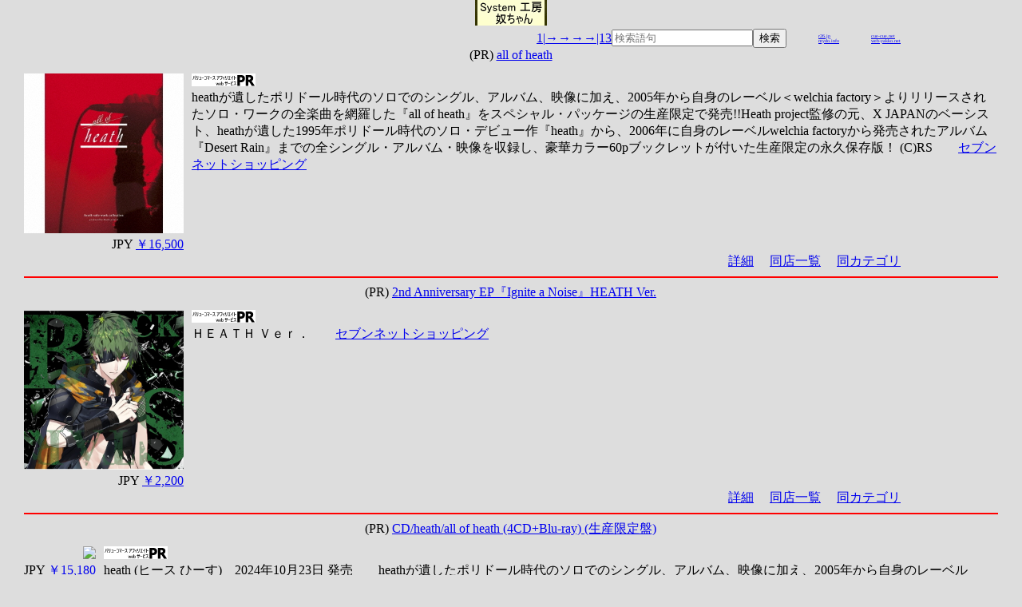

--- FILE ---
content_type: text/html; charset=UTF-8
request_url: https://web-yakko.net/vc.php?HEATH
body_size: 12006
content:
<!DOCTYPE html PUBLIC "-//W3C//DTD Compact HTML 1.0 Draft //EN">
    <html lang="ja-JP"><head>
    <meta http-equiv="content-type" content="text/html; charset=UTF-8">
    <meta name="robots" content="index,follow">
    <meta name="viewport" content="width=device-width, initial-scale=1">
    <link rel="made" href="mailto:info@web-yakko.net">
 
    <style type="text/css">
    body {
        margin: 0;
        padding-left: 30px;
        padding-right: 30px;
        background: #dddddd;
        align-items:center;
    }
    header{text-align: center;}
    main{width: auto;}
    nav{width: 90%;display: flex;align-items: center;justify-content:flex-end;}
    .link_s{list-style: none;font-size:6px;}
    section{width: auto;}
    img{max-height:200px;}
    .items{width: auto;}
    .disp{display:flex;flex-direction: row;}
    .item_title{height: 2rem;text-align: center;}
    .item_img{width: 250;text-align: right;}
    .detail{flex: 1;padding-left: 10px;}
    .links{width: 90%;text-align: right;}
    footer{display: flex;align-items: center;justify-content:flex-end;}
    
    </style>
<title>web-yakko.net ｱﾌｨﾘ  HEATH</title></head>
<body>
<header><img src="web-yakko.gif" /></header>
<nav>
<div><a href="/vc.php?HEATH">1|</a><a href="/vc.php?HEATH&page=2">→</a><a href="/vc.php?HEATH&page=3">→</a><a href="/vc.php?HEATH&page=4">→</a><a href="/vc.php?HEATH&page=5">→</a><a href="/vc.php?HEATH&page=13">|13</a></div>

    <form action="/vc.php" method="post"><input type="search" name="wd" placeholder="検索語句" required /><input type="submit" value="検索" /></form>

    <ul class="link_s"><li><a href="https://r26.jp">r26.jp</a></li><li><a href="https://mydo.info">mydo.info</a></li></ul>
    <ul class="link_s"><li><a href="https://cue-cue.net">cue-cue.net</a></li><li><a href="https://web-yakko.net">web-yakko.net</a></li></ul>

    </nav>
<section>
<div class="items">
<div class="item_title">(PR) 
<a href="https://ck.jp.ap.valuecommerce.com/servlet/referral?vs=2420626&vp=881562102&va=2599687&vc_url=https%3A%2F%2F7net.omni7.jp%2Fdetail%2F1301559612" rel="nofollow">all of heath</a><img src="//ad.jp.ap.valuecommerce.com/servlet/gifbanner?vs=2420626&vp=881562102" height="1" width="1" border="0"></div>
<div class="disp"><div class="item_img">
<img src="https://7net-img.omni7.jp/co/productimage/0001/product/12/1301559612/image/1301559612_main_l.jpg"/>
<div>JPY <a href="https://ck.jp.ap.valuecommerce.com/servlet/referral?vs=2420626&vp=881562102&va=2599687&vc_url=https%3A%2F%2F7net.omni7.jp%2Fdetail%2F1301559612" rel="nofollow">￥16,500</a></div>
</div>
<div class="detail"><img src="/vc_img/vc_pr.jpg"/>
<div>heathが遺したポリドール時代のソロでのシングル、アルバム、映像に加え、2005年から自身のレーベル＜welchia factory＞よりリリースされたソロ・ワークの全楽曲を網羅した『all of heath』をスペシャル・パッケージの生産限定で発売!!Heath project監修の元、X JAPANのベーシスト、heathが遺した1995年ポリドール時代のソロ・デビュー作『heath』から、2006年に自身のレーベルwelchia factoryから発売されたアルバム『Desert Rain』までの全シングル・アルバム・映像を収録し、豪華カラー60pブックレットが付いた生産限定の永久保存版！ (C)RS　　<a href="https://ck.jp.ap.valuecommerce.com/servlet/referral?vs=2420626&vp=881562102&va=2599687&vc_url=https%3A%2F%2F7net.omni7.jp%2Fdetail%2F1301559612" rel="nofollow">セブンネットショッピング</a></div>
</div></div>
<div class="links">
　<a href="/vc.php?id=1301559612">詳細</a>  
　<a href="/vc.php?0mx0w">同店一覧</a>  
　<a href="/vc.php?ct=cd_dvd,cd,j-pop">同カテゴリ</a>
</div></div>
<div><hr color=red size=2 /></div>
<div class="items">
<div class="item_title">(PR) 
<a href="https://ck.jp.ap.valuecommerce.com/servlet/referral?vs=2420626&vp=881562102&va=2599687&vc_url=https%3A%2F%2F7net.omni7.jp%2Fdetail%2F1301496994" rel="nofollow">2nd Anniversary EP『Ignite a Noise』HEATH Ver.</a><img src="//ad.jp.ap.valuecommerce.com/servlet/gifbanner?vs=2420626&vp=881562102" height="1" width="1" border="0"></div>
<div class="disp"><div class="item_img">
<img src="https://7net-img.omni7.jp/co/productimage/0001/product/94/1301496994/image/1301496994_main_l.jpg"/>
<div>JPY <a href="https://ck.jp.ap.valuecommerce.com/servlet/referral?vs=2420626&vp=881562102&va=2599687&vc_url=https%3A%2F%2F7net.omni7.jp%2Fdetail%2F1301496994" rel="nofollow">￥2,200</a></div>
</div>
<div class="detail"><img src="/vc_img/vc_pr.jpg"/>
<div>ＨＥＡＴＨ Ｖｅｒ．　　<a href="https://ck.jp.ap.valuecommerce.com/servlet/referral?vs=2420626&vp=881562102&va=2599687&vc_url=https%3A%2F%2F7net.omni7.jp%2Fdetail%2F1301496994" rel="nofollow">セブンネットショッピング</a></div>
</div></div>
<div class="links">
　<a href="/vc.php?id=1301496994">詳細</a>  
　<a href="/vc.php?0mx0w">同店一覧</a>  
　<a href="/vc.php?ct=cd_dvd,cd,animatedcartoongame">同カテゴリ</a>
</div></div>
<div><hr color=red size=2 /></div>
<div class="items">
<div class="item_title">(PR) 
<a href="https://ck.jp.ap.valuecommerce.com/servlet/referral?vs=2420626&vp=877236772&va=2294800&vc_url=https%3A%2F%2Fstore.shopping.yahoo.co.jp%2Fzokke%2Fupcy-90257.html" rel="nofollow">CD/heath/all of heath (4CD+Blu-ray) (生産限定盤)</a><img src="//ad.jp.ap.valuecommerce.com/servlet/gifbanner?vs=2420626&vp=877236772" height="1" width="1" border="0"></div>
<div class="disp"><div class="item_img">
<img src="https://item-shopping.c.yimg.jp/i/c/zokke_upcy-90257_i_20251218121659"/>
<div>JPY <a href="https://ck.jp.ap.valuecommerce.com/servlet/referral?vs=2420626&vp=877236772&va=2294800&vc_url=https%3A%2F%2Fstore.shopping.yahoo.co.jp%2Fzokke%2Fupcy-90257.html" rel="nofollow">￥15,180</a></div>
</div>
<div class="detail"><img src="/vc_img/vc_pr.jpg"/>
<div>heath (ヒース ひーす)　2024年10月23日 発売　　heathが遺したポリドール時代のソロでのシングル、アルバム、映像に加え、2005年から自身のレーベル(welchia factory)よりリリースされたソロ・ワークの全楽曲を網羅した『all of heath』をスペシャル・パッケージの生産限定で発売!!　Heath project監修の元、X JAPANのベーシスト、heathが遺した1995年ポリドール時代のソロ・デビュー作『heath』から、2006年に自身のレーベルwelchia factoryから発売されたアルバム『Desert Rain』までの全シングル・アルバム・映像を収録し、豪華カラー60pブックレットが付いた生産限定の永久保存版!　　CD:1　1.失われたtreasure∞land　2.Nervous break down　3.Daydream　4.Live for the moment　5.clockworklife　CD:2　1.迷宮のラヴァーズ　2.Daydream #002　3.Traitor　4.Daydream #003　5.Crack yourself　6.Faith　7.Lousy(Daydream #006)　8.NE　　<a href="https://ck.jp.ap.valuecommerce.com/servlet/referral?vs=2420626&vp=877236772&va=2294800&vc_url=https%3A%2F%2Fstore.shopping.yahoo.co.jp%2Fzokke%2Fupcy-90257.html" rel="nofollow">Yahoo!ショッピング(ヤフー ショッピング)</a></div>
</div></div>
<div class="links">
　<a href="/vc.php?id=UPCY-90257">詳細</a>  
　<a href="/vc.php?store-zokke">同店一覧</a>  
　<a href="/vc.php?ct=cd_dvd,cd,j-pop">同カテゴリ</a>
</div></div>
<div><hr color=red size=2 /></div>
<div class="items">
<div class="item_title">(PR) 
<a href="https://ck.jp.ap.valuecommerce.com/servlet/referral?vs=2420626&vp=877236772&va=2294800&vc_url=https%3A%2F%2Fstore.shopping.yahoo.co.jp%2Ffelista%2Fupcy-90257-p12.html" rel="nofollow">CD/heath/all of heath (4CD+Blu-ray) (生産限定盤)【Pアップ</a><img src="//ad.jp.ap.valuecommerce.com/servlet/gifbanner?vs=2420626&vp=877236772" height="1" width="1" border="0"></div>
<div class="disp"><div class="item_img">
<img src="https://item-shopping.c.yimg.jp/i/c/felista_upcy-90257-p12_i_20251218122020"/>
<div>JPY <a href="https://ck.jp.ap.valuecommerce.com/servlet/referral?vs=2420626&vp=877236772&va=2294800&vc_url=https%3A%2F%2Fstore.shopping.yahoo.co.jp%2Ffelista%2Fupcy-90257-p12.html" rel="nofollow">￥16,500</a></div>
</div>
<div class="detail"><img src="/vc_img/vc_pr.jpg"/>
<div>heath (ヒース ひーす)　2024年10月23日 発売　　heathが遺したポリドール時代のソロでのシングル、アルバム、映像に加え、2005年から自身のレーベル(welchia factory)よりリリースされたソロ・ワークの全楽曲を網羅した『all of heath』をスペシャル・パッケージの生産限定で発売!!　Heath project監修の元、X JAPANのベーシスト、heathが遺した1995年ポリドール時代のソロ・デビュー作『heath』から、2006年に自身のレーベルwelchia factoryから発売されたアルバム『Desert Rain』までの全シングル・アルバム・映像を収録し、豪華カラー60pブックレットが付いた生産限定の永久保存版!　　CD:1　1.失われたtreasure∞land　2.Nervous break down　3.Daydream　4.Live for the moment　5.clockworklife　CD:2　1.迷宮のラヴァーズ　2.Daydream #002　3.Traitor　4.Daydream #003　5.Crack yourself　6.Faith　7.Lousy(Daydream #006)　8.NE　　<a href="https://ck.jp.ap.valuecommerce.com/servlet/referral?vs=2420626&vp=877236772&va=2294800&vc_url=https%3A%2F%2Fstore.shopping.yahoo.co.jp%2Ffelista%2Fupcy-90257-p12.html" rel="nofollow">Yahoo!ショッピング(ヤフー ショッピング)</a></div>
</div></div>
<div class="links">
　<a href="/vc.php?id=UPCY-90257">詳細</a>  
　<a href="/vc.php?store-felista">同店一覧</a>  
　<a href="/vc.php?ct=cd_dvd,cd,j-pop">同カテゴリ</a>
</div></div>
<div><hr color=red size=2 /></div>
<div class="items">
<div class="item_title">(PR) 
<a href="https://ck.jp.ap.valuecommerce.com/servlet/referral?vs=2420626&vp=877236772&va=2294800&vc_url=https%3A%2F%2Fstore.shopping.yahoo.co.jp%2Fmonoichi%2Fupcy-90257-p12.html" rel="nofollow">CD/heath/all of heath (4CD+Blu-ray) (生産限定盤)【Pアップ</a><img src="//ad.jp.ap.valuecommerce.com/servlet/gifbanner?vs=2420626&vp=877236772" height="1" width="1" border="0"></div>
<div class="disp"><div class="item_img">
<img src="https://item-shopping.c.yimg.jp/i/c/monoichi_upcy-90257-p12_i_20251218122024"/>
<div>JPY <a href="https://ck.jp.ap.valuecommerce.com/servlet/referral?vs=2420626&vp=877236772&va=2294800&vc_url=https%3A%2F%2Fstore.shopping.yahoo.co.jp%2Fmonoichi%2Fupcy-90257-p12.html" rel="nofollow">￥16,500</a></div>
</div>
<div class="detail"><img src="/vc_img/vc_pr.jpg"/>
<div>heath (ヒース ひーす)　2024年10月23日 発売　　heathが遺したポリドール時代のソロでのシングル、アルバム、映像に加え、2005年から自身のレーベル(welchia factory)よりリリースされたソロ・ワークの全楽曲を網羅した『all of heath』をスペシャル・パッケージの生産限定で発売!!　Heath project監修の元、X JAPANのベーシスト、heathが遺した1995年ポリドール時代のソロ・デビュー作『heath』から、2006年に自身のレーベルwelchia factoryから発売されたアルバム『Desert Rain』までの全シングル・アルバム・映像を収録し、豪華カラー60pブックレットが付いた生産限定の永久保存版!　　CD:1　1.失われたtreasure∞land　2.Nervous break down　3.Daydream　4.Live for the moment　5.clockworklife　CD:2　1.迷宮のラヴァーズ　2.Daydream #002　3.Traitor　4.Daydream #003　5.Crack yourself　6.Faith　7.Lousy(Daydream #006)　8.NE　　<a href="https://ck.jp.ap.valuecommerce.com/servlet/referral?vs=2420626&vp=877236772&va=2294800&vc_url=https%3A%2F%2Fstore.shopping.yahoo.co.jp%2Fmonoichi%2Fupcy-90257-p12.html" rel="nofollow">Yahoo!ショッピング(ヤフー ショッピング)</a></div>
</div></div>
<div class="links">
　<a href="/vc.php?id=UPCY-90257">詳細</a>  
　<a href="/vc.php?store-monoichi">同店一覧</a>  
　<a href="/vc.php?ct=cd_dvd,cd,j-pop">同カテゴリ</a>
</div></div>
<div><hr color=red size=2 /></div>
<div class="items">
<div class="item_title">(PR) 
<a href="https://ck.jp.ap.valuecommerce.com/servlet/referral?vs=2420626&vp=877236772&va=2294800&vc_url=https%3A%2F%2Fstore.shopping.yahoo.co.jp%2Fe-apron%2Fupcy-90257.html" rel="nofollow">CD/heath/all of heath (4CD+Blu-ray) (生産限定盤)</a><img src="//ad.jp.ap.valuecommerce.com/servlet/gifbanner?vs=2420626&vp=877236772" height="1" width="1" border="0"></div>
<div class="disp"><div class="item_img">
<img src="https://item-shopping.c.yimg.jp/i/c/e-apron_upcy-90257_i_20251218121653"/>
<div>JPY <a href="https://ck.jp.ap.valuecommerce.com/servlet/referral?vs=2420626&vp=877236772&va=2294800&vc_url=https%3A%2F%2Fstore.shopping.yahoo.co.jp%2Fe-apron%2Fupcy-90257.html" rel="nofollow">￥15,180</a></div>
</div>
<div class="detail"><img src="/vc_img/vc_pr.jpg"/>
<div>heath (ヒース ひーす)　2024年10月23日 発売　　heathが遺したポリドール時代のソロでのシングル、アルバム、映像に加え、2005年から自身のレーベル(welchia factory)よりリリースされたソロ・ワークの全楽曲を網羅した『all of heath』をスペシャル・パッケージの生産限定で発売!!　Heath project監修の元、X JAPANのベーシスト、heathが遺した1995年ポリドール時代のソロ・デビュー作『heath』から、2006年に自身のレーベルwelchia factoryから発売されたアルバム『Desert Rain』までの全シングル・アルバム・映像を収録し、豪華カラー60pブックレットが付いた生産限定の永久保存版!　　CD:1　1.失われたtreasure∞land　2.Nervous break down　3.Daydream　4.Live for the moment　5.clockworklife　CD:2　1.迷宮のラヴァーズ　2.Daydream #002　3.Traitor　4.Daydream #003　5.Crack yourself　6.Faith　7.Lousy(Daydream #006)　8.NE　　<a href="https://ck.jp.ap.valuecommerce.com/servlet/referral?vs=2420626&vp=877236772&va=2294800&vc_url=https%3A%2F%2Fstore.shopping.yahoo.co.jp%2Fe-apron%2Fupcy-90257.html" rel="nofollow">Yahoo!ショッピング(ヤフー ショッピング)</a></div>
</div></div>
<div class="links">
　<a href="/vc.php?id=UPCY-90257">詳細</a>  
　<a href="/vc.php?store-e-apron">同店一覧</a>  
　<a href="/vc.php?ct=cd_dvd,cd,j-pop">同カテゴリ</a>
</div></div>
<div><hr color=red size=2 /></div>
<div class="items">
<div class="item_title">(PR) 
<a href="https://ck.jp.ap.valuecommerce.com/servlet/referral?vs=2420626&vp=877236772&va=2294800&vc_url=https%3A%2F%2Fstore.shopping.yahoo.co.jp%2Ffelista%2Fupcy-90257.html" rel="nofollow">CD/heath/all of heath (4CD+Blu-ray) (生産限定盤)</a><img src="//ad.jp.ap.valuecommerce.com/servlet/gifbanner?vs=2420626&vp=877236772" height="1" width="1" border="0"></div>
<div class="disp"><div class="item_img">
<img src="https://item-shopping.c.yimg.jp/i/c/felista_upcy-90257_i_20251218122020"/>
<div>JPY <a href="https://ck.jp.ap.valuecommerce.com/servlet/referral?vs=2420626&vp=877236772&va=2294800&vc_url=https%3A%2F%2Fstore.shopping.yahoo.co.jp%2Ffelista%2Fupcy-90257.html" rel="nofollow">￥14,058</a></div>
</div>
<div class="detail"><img src="/vc_img/vc_pr.jpg"/>
<div>heath (ヒース ひーす)　2024年10月23日 発売　　heathが遺したポリドール時代のソロでのシングル、アルバム、映像に加え、2005年から自身のレーベル(welchia factory)よりリリースされたソロ・ワークの全楽曲を網羅した『all of heath』をスペシャル・パッケージの生産限定で発売!!　Heath project監修の元、X JAPANのベーシスト、heathが遺した1995年ポリドール時代のソロ・デビュー作『heath』から、2006年に自身のレーベルwelchia factoryから発売されたアルバム『Desert Rain』までの全シングル・アルバム・映像を収録し、豪華カラー60pブックレットが付いた生産限定の永久保存版!　　CD:1　1.失われたtreasure∞land　2.Nervous break down　3.Daydream　4.Live for the moment　5.clockworklife　CD:2　1.迷宮のラヴァーズ　2.Daydream #002　3.Traitor　4.Daydream #003　5.Crack yourself　6.Faith　7.Lousy(Daydream #006)　8.NE　　<a href="https://ck.jp.ap.valuecommerce.com/servlet/referral?vs=2420626&vp=877236772&va=2294800&vc_url=https%3A%2F%2Fstore.shopping.yahoo.co.jp%2Ffelista%2Fupcy-90257.html" rel="nofollow">Yahoo!ショッピング(ヤフー ショッピング)</a></div>
</div></div>
<div class="links">
　<a href="/vc.php?id=UPCY-90257">詳細</a>  
　<a href="/vc.php?store-felista">同店一覧</a>  
　<a href="/vc.php?ct=cd_dvd,cd,j-pop">同カテゴリ</a>
</div></div>
<div><hr color=red size=2 /></div>
<div class="items">
<div class="item_title">(PR) 
<a href="https://ck.jp.ap.valuecommerce.com/servlet/referral?vs=2420626&vp=877236772&va=2294800&vc_url=https%3A%2F%2Fstore.shopping.yahoo.co.jp%2Fsurpriseweb%2Fupcy-90257.html" rel="nofollow">CD/heath/all of heath (4CD+Blu-ray) (生産限定盤)</a><img src="//ad.jp.ap.valuecommerce.com/servlet/gifbanner?vs=2420626&vp=877236772" height="1" width="1" border="0"></div>
<div class="disp"><div class="item_img">
<img src="https://item-shopping.c.yimg.jp/i/c/surpriseweb_upcy-90257_i_20251218122028"/>
<div>JPY <a href="https://ck.jp.ap.valuecommerce.com/servlet/referral?vs=2420626&vp=877236772&va=2294800&vc_url=https%3A%2F%2Fstore.shopping.yahoo.co.jp%2Fsurpriseweb%2Fupcy-90257.html" rel="nofollow">￥16,500</a></div>
</div>
<div class="detail"><img src="/vc_img/vc_pr.jpg"/>
<div>heath (ヒース ひーす)　2024年10月23日 発売　　heathが遺したポリドール時代のソロでのシングル、アルバム、映像に加え、2005年から自身のレーベル(welchia factory)よりリリースされたソロ・ワークの全楽曲を網羅した『all of heath』をスペシャル・パッケージの生産限定で発売!!　Heath project監修の元、X JAPANのベーシスト、heathが遺した1995年ポリドール時代のソロ・デビュー作『heath』から、2006年に自身のレーベルwelchia factoryから発売されたアルバム『Desert Rain』までの全シングル・アルバム・映像を収録し、豪華カラー60pブックレットが付いた生産限定の永久保存版!　　CD:1　1.失われたtreasure∞land　2.Nervous break down　3.Daydream　4.Live for the moment　5.clockworklife　CD:2　1.迷宮のラヴァーズ　2.Daydream #002　3.Traitor　4.Daydream #003　5.Crack yourself　6.Faith　7.Lousy(Daydream #006)　8.NE　　<a href="https://ck.jp.ap.valuecommerce.com/servlet/referral?vs=2420626&vp=877236772&va=2294800&vc_url=https%3A%2F%2Fstore.shopping.yahoo.co.jp%2Fsurpriseweb%2Fupcy-90257.html" rel="nofollow">Yahoo!ショッピング(ヤフー ショッピング)</a></div>
</div></div>
<div class="links">
　<a href="/vc.php?id=UPCY-90257">詳細</a>  
　<a href="/vc.php?store-surpriseweb">同店一覧</a>  
　<a href="/vc.php?ct=cd_dvd,cd,j-pop">同カテゴリ</a>
</div></div>
<div><hr color=red size=2 /></div>
<div class="items">
<div class="item_title">(PR) 
<a href="https://ck.jp.ap.valuecommerce.com/servlet/referral?vs=2420626&vp=877236772&va=2294800&vc_url=https%3A%2F%2Fstore.shopping.yahoo.co.jp%2Fsurprise-flower%2Fupcy-90257-p12.html" rel="nofollow">CD/heath/all of heath (4CD+Blu-ray) (生産限定盤)【Pアップ</a><img src="//ad.jp.ap.valuecommerce.com/servlet/gifbanner?vs=2420626&vp=877236772" height="1" width="1" border="0"></div>
<div class="disp"><div class="item_img">
<img src="https://item-shopping.c.yimg.jp/i/c/surprise-flower_upcy-90257-p12_i_20251218122033"/>
<div>JPY <a href="https://ck.jp.ap.valuecommerce.com/servlet/referral?vs=2420626&vp=877236772&va=2294800&vc_url=https%3A%2F%2Fstore.shopping.yahoo.co.jp%2Fsurprise-flower%2Fupcy-90257-p12.html" rel="nofollow">￥16,500</a></div>
</div>
<div class="detail"><img src="/vc_img/vc_pr.jpg"/>
<div>heath (ヒース ひーす)　2024年10月23日 発売　　heathが遺したポリドール時代のソロでのシングル、アルバム、映像に加え、2005年から自身のレーベル(welchia factory)よりリリースされたソロ・ワークの全楽曲を網羅した『all of heath』をスペシャル・パッケージの生産限定で発売!!　Heath project監修の元、X JAPANのベーシスト、heathが遺した1995年ポリドール時代のソロ・デビュー作『heath』から、2006年に自身のレーベルwelchia factoryから発売されたアルバム『Desert Rain』までの全シングル・アルバム・映像を収録し、豪華カラー60pブックレットが付いた生産限定の永久保存版!　　CD:1　1.失われたtreasure∞land　2.Nervous break down　3.Daydream　4.Live for the moment　5.clockworklife　CD:2　1.迷宮のラヴァーズ　2.Daydream #002　3.Traitor　4.Daydream #003　5.Crack yourself　6.Faith　7.Lousy(Daydream #006)　8.NE　　<a href="https://ck.jp.ap.valuecommerce.com/servlet/referral?vs=2420626&vp=877236772&va=2294800&vc_url=https%3A%2F%2Fstore.shopping.yahoo.co.jp%2Fsurprise-flower%2Fupcy-90257-p12.html" rel="nofollow">Yahoo!ショッピング(ヤフー ショッピング)</a></div>
</div></div>
<div class="links">
　<a href="/vc.php?id=UPCY-90257">詳細</a>  
　<a href="/vc.php?store-surprise-flower">同店一覧</a>  
　<a href="/vc.php?ct=cd_dvd,cd,j-pop">同カテゴリ</a>
</div></div>
<div><hr color=red size=2 /></div>
<div class="items">
<div class="item_title">(PR) 
<a href="https://ck.jp.ap.valuecommerce.com/servlet/referral?vs=2420626&vp=881562102&va=2599687&vc_url=https%3A%2F%2F7net.omni7.jp%2Fdetail%2F1107538134" rel="nofollow">ａｌｌ ａｂｏｕｔ ＨＥＡＴＨ ＳＰＥＣＩＡＬ ＡＲＴＩＳＴ ＢＯＯＫ</a><img src="//ad.jp.ap.valuecommerce.com/servlet/gifbanner?vs=2420626&vp=881562102" height="1" width="1" border="0"></div>
<div class="disp"><div class="item_img">
<img src="https://7net-img.omni7.jp/co/productimage/0001/product/34/1107538134/image/1107538134_main_l.jpg"/>
<div>JPY <a href="https://ck.jp.ap.valuecommerce.com/servlet/referral?vs=2420626&vp=881562102&va=2599687&vc_url=https%3A%2F%2F7net.omni7.jp%2Fdetail%2F1107538134" rel="nofollow">￥3,300</a></div>
</div>
<div class="detail"><img src="/vc_img/vc_pr.jpg"/>
<div>2023年10月に急逝したX JAPANのベーシスト、HEATHを偲ぶアーティスト・ブック　　<a href="https://ck.jp.ap.valuecommerce.com/servlet/referral?vs=2420626&vp=881562102&va=2599687&vc_url=https%3A%2F%2F7net.omni7.jp%2Fdetail%2F1107538134" rel="nofollow">セブンネットショッピング</a></div>
</div></div>
<div class="links">
　<a href="/vc.php?id=1107538134">詳細</a>  
　<a href="/vc.php?0mx0w">同店一覧</a>  
　<a href="/vc.php?ct=book_magazine_comics,collectionofentertainment_photographs">同カテゴリ</a>
</div></div>
<div><hr color=red size=2 /></div>
<div class="items">
<div class="item_title">(PR) 
<a href="https://ck.jp.ap.valuecommerce.com/servlet/referral?vs=2420626&vp=877236772&va=2294800&vc_url=https%3A%2F%2Fstore.shopping.yahoo.co.jp%2Fdiskuniondo3%2F22u0104200229.html" rel="nofollow">HEATH BROTHERS HEATH BROTHERS JAZZ FAMILY</a><img src="//ad.jp.ap.valuecommerce.com/servlet/gifbanner?vs=2420626&vp=877236772" height="1" width="1" border="0"></div>
<div class="disp"><div class="item_img">
<img src="https://item-shopping.c.yimg.jp/i/c/diskuniondo3_22u0104200229_i_20260119063916"/>
<div>JPY <a href="https://ck.jp.ap.valuecommerce.com/servlet/referral?vs=2420626&vp=877236772&va=2294800&vc_url=https%3A%2F%2Fstore.shopping.yahoo.co.jp%2Fdiskuniondo3%2F22u0104200229.html" rel="nofollow">￥1,180</a></div>
</div>
<div class="detail"><img src="/vc_img/vc_pr.jpg"/>
<div>ディスクユニオンJazzTOKYOからの出品です。「当店のコンディション・ランクは盤質に基づいて評価しています。ケースやジャケット、ライナーなどの状態については商品説明欄に記載しています。」 ペーパーレスへの取り組みの為、納品書は同梱しておりません。必要なお客様はお手数ですがYahoo！ショッピングより発行してください。 / 再生に影響のない程度のキズ、汚れ等がありますが、中古品としては概ね状態良好です。 / ケース、ジャケット、パッケージ等の外装に使用感があります。 / ⇒JIMMY HEATH(TS) / 中古品のためジャケットやライナー、ケース等にキズや汚れがある場合もございますのでご了承ください。 / まとめて梱包発送した場合でも商品1点毎に送料が発生しますので予めご了承ください。 /  / ※店頭でも販売していますので品切れの場合はご容赦ください。 / ※ゆうメールは配達まで5日前後かかります。土日の配送ございません。また追跡番号はございません。ポストへの投函となります。 / 発売日：1998/09/30 / フォーマット：ＣＤ / レーベル：UCOJ / 規格番号：CCD4846 / 組枚数：1 / 国：アメリカ　　<a href="https://ck.jp.ap.valuecommerce.com/servlet/referral?vs=2420626&vp=877236772&va=2294800&vc_url=https%3A%2F%2Fstore.shopping.yahoo.co.jp%2Fdiskuniondo3%2F22u0104200229.html" rel="nofollow">Yahoo!ショッピング(ヤフー ショッピング)</a></div>
</div></div>
<div class="links">
　<a href="/vc.php?id=CCD4846">詳細</a>  
　<a href="/vc.php?store-diskuniondo3">同店一覧</a>  
　<a href="/vc.php?ct=cd_dvd,cd">同カテゴリ</a>
</div></div>
<div><hr color=red size=2 /></div>
<div class="items">
<div class="item_title">(PR) 
<a href="https://ck.jp.ap.valuecommerce.com/servlet/referral?vs=2420626&vp=877236772&va=2294800&vc_url=https%3A%2F%2Fstore.shopping.yahoo.co.jp%2Fdiskunionds2%2F22u0883765748.html" rel="nofollow">HEATH BROTHERS HEATH BROTHERS JAZZ FAMILY</a><img src="//ad.jp.ap.valuecommerce.com/servlet/gifbanner?vs=2420626&vp=877236772" height="1" width="1" border="0"></div>
<div class="disp"><div class="item_img">
<img src="https://item-shopping.c.yimg.jp/i/c/diskunionds2_22u0883765748_i_20251223081923"/>
<div>JPY <a href="https://ck.jp.ap.valuecommerce.com/servlet/referral?vs=2420626&vp=877236772&va=2294800&vc_url=https%3A%2F%2Fstore.shopping.yahoo.co.jp%2Fdiskunionds2%2F22u0883765748.html" rel="nofollow">￥1,080</a></div>
</div>
<div class="detail"><img src="/vc_img/vc_pr.jpg"/>
<div>ディスクユニオン新宿ジャズ館からの出品です。 / 再生に影響のない程度のキズ、汚れ等があります。 / ケース、ジャケット、パッケージ等の外装に使用感があります。 / ⇒JIMMY HEATH(TS) / 発売日：1998/09/30 / フォーマット：ＣＤ / レーベル：UCOJ / 規格番号：CCD4846 / 組枚数：1 / 国：アメリカ / ■クッション封筒に梱包し、ゆうメールにて発送いたします。(大型サイズは佐川急便となります) / また、ゆうメールでの発送に関しては土曜・日曜・祝日の配送がありませんので、週末や祝日・連休を挟む受注に関してはその分の日数を要します。 / まとめて梱包発送した場合でも商品1点毎に送料が発生しますので予めご了承ください。複数の同時注文でも単品ごとの発送とさせていただいております。 / 中古品のためジャケットやライナー、帯、ケース等にキズや汚れがある場合もございますのでご了承ください。 / ※店頭でも販売していますので品切れの場合はご容赦ください。 / ■ペーパーレスへの取り組みの為、納品書は同梱しておりません。必要なお客様はお手数ですがYahoo！ショッピングより発行してください。 /  /　　<a href="https://ck.jp.ap.valuecommerce.com/servlet/referral?vs=2420626&vp=877236772&va=2294800&vc_url=https%3A%2F%2Fstore.shopping.yahoo.co.jp%2Fdiskunionds2%2F22u0883765748.html" rel="nofollow">Yahoo!ショッピング(ヤフー ショッピング)</a></div>
</div></div>
<div class="links">
　<a href="/vc.php?id=CCD4846">詳細</a>  
　<a href="/vc.php?store-diskunionds2">同店一覧</a>  
　<a href="/vc.php?ct=cd_dvd,cd">同カテゴリ</a>
</div></div>
<div><hr color=red size=2 /></div>
<div class="items">
<div class="item_title">(PR) 
<a href="https://ck.jp.ap.valuecommerce.com/servlet/referral?vs=2420626&vp=877236772&va=2294800&vc_url=https%3A%2F%2Fstore.shopping.yahoo.co.jp%2Fbooks-ogaki%2F9784845641314.html" rel="nofollow">ａｌｌ ａｂｏｕｔ ＨＥＡＴＨ ＳＰＥＣＩＡＬ ＡＲＴＩＳＴ ＢＯＯＫ</a><img src="//ad.jp.ap.valuecommerce.com/servlet/gifbanner?vs=2420626&vp=877236772" height="1" width="1" border="0"></div>
<div class="disp"><div class="item_img">
<img src="https://item-shopping.c.yimg.jp/i/c/books-ogaki_9784845641314_i_20260120120807"/>
<div>JPY <a href="https://ck.jp.ap.valuecommerce.com/servlet/referral?vs=2420626&vp=877236772&va=2294800&vc_url=https%3A%2F%2Fstore.shopping.yahoo.co.jp%2Fbooks-ogaki%2F9784845641314.html" rel="nofollow">￥3,300</a></div>
</div>
<div class="detail"><img src="/vc_img/vc_pr.jpg"/>
<div>2023年10月に急逝したX JAPANのベーシスト、HEATHを偲ぶアーティスト・ブック&lt;br&gt;　リットーミュージック　2024年10月　オ?ル アバウト ヒ?ス ＡＬＬ ＡＢＯＵＴ ＨＥＡＴＨ スペシヤル ア?テイスト ブツク ＳＰＥＣＩＡＬ ＡＲＴＩＳＴ ＢＯＯＫ リツト? ミユ?ジツク ムツク ベ?ス マガジン ＢＡＳＳ ＭＡＧＡＺＩＮＥ　リットーミュージック・ムック ＢＡＳＳ ＭＡＧＡＺＩＮＥ/　　<a href="https://ck.jp.ap.valuecommerce.com/servlet/referral?vs=2420626&vp=877236772&va=2294800&vc_url=https%3A%2F%2Fstore.shopping.yahoo.co.jp%2Fbooks-ogaki%2F9784845641314.html" rel="nofollow">Yahoo!ショッピング(ヤフー ショッピング)</a></div>
</div></div>
<div class="links">
　<a href="/vc.php?store-books-ogaki">同店一覧</a>  
　<a href="/vc.php?ct=book_magazine_comics,collectionofentertainment_photographs">同カテゴリ</a>
</div></div>
<div><hr color=red size=2 /></div>
<div class="items">
<div class="item_title">(PR) 
<a href="https://ck.jp.ap.valuecommerce.com/servlet/referral?vs=2420626&vp=877236772&va=2294800&vc_url=https%3A%2F%2Fstore.shopping.yahoo.co.jp%2Fgakufunets%2Ff0230421.html" rel="nofollow">All about HEATH(リットーミュージック・ムック)</a><img src="//ad.jp.ap.valuecommerce.com/servlet/gifbanner?vs=2420626&vp=877236772" height="1" width="1" border="0"></div>
<div class="disp"><div class="item_img">
<img src="https://item-shopping.c.yimg.jp/i/c/gakufunets_f0230421_i_20240801152115"/>
<div>JPY <a href="https://ck.jp.ap.valuecommerce.com/servlet/referral?vs=2420626&vp=877236772&va=2294800&vc_url=https%3A%2F%2Fstore.shopping.yahoo.co.jp%2Fgakufunets%2Ff0230421.html" rel="nofollow">￥3,300</a></div>
</div>
<div class="detail"><img src="/vc_img/vc_pr.jpg"/>
<div>ISBN：9784845641314　　・Memorial Photos/ 〜さまざまな年代の写真でHEATHの足跡を振り返る/・Talk About HEATH/ 〜ゆかりのあるミュージシャンを中心にした関係者インタビュー&amp;コメント/・Bass Guitars &amp; Equipments/ 〜ベース関連機材のほか、プライベート・スタジオも含めた使用機材紹介/・BM Interviews/ 〜『ベース・マガジン』に掲載されたインタビューを再収録/・Biography &amp; Discography/ 〜バイオグラフィ&amp;ディスコグラフィ/・Bass Scores/ 〜ベース・スコア「SCARS」X JAPAN、「eagle sniper」heath　　<a href="https://ck.jp.ap.valuecommerce.com/servlet/referral?vs=2420626&vp=877236772&va=2294800&vc_url=https%3A%2F%2Fstore.shopping.yahoo.co.jp%2Fgakufunets%2Ff0230421.html" rel="nofollow">Yahoo!ショッピング(ヤフー ショッピング)</a></div>
</div></div>
<div class="links">
　<a href="/vc.php?id=4131">詳細</a>  
　<a href="/vc.php?store-gakufunets">同店一覧</a>  
　<a href="/vc.php?ct=book_magazine_comics,hobby_practicaluse_living">同カテゴリ</a>
</div></div>
<div><hr color=red size=2 /></div>
<div class="items">
<div class="item_title">(PR) 
<a href="https://ck.jp.ap.valuecommerce.com/servlet/referral?vs=2420626&vp=877236772&va=2294800&vc_url=https%3A%2F%2Fstore.shopping.yahoo.co.jp%2Fsumiya-ec%2Fos00021398.html" rel="nofollow">All about HEATH(音楽書)(4131/リットーミュージック・ムック)</a><img src="//ad.jp.ap.valuecommerce.com/servlet/gifbanner?vs=2420626&vp=877236772" height="1" width="1" border="0"></div>
<div class="disp"><div class="item_img">
<img src="https://item-shopping.c.yimg.jp/i/c/sumiya-ec_os00021398_i_20251215182154"/>
<div>JPY <a href="https://ck.jp.ap.valuecommerce.com/servlet/referral?vs=2420626&vp=877236772&va=2294800&vc_url=https%3A%2F%2Fstore.shopping.yahoo.co.jp%2Fsumiya-ec%2Fos00021398.html" rel="nofollow">￥3,300</a></div>
</div>
<div class="detail"><img src="/vc_img/vc_pr.jpg"/>
<div>ISBN：9784845641314　　・Memorial Photos/ 〜さまざまな年代の写真でHEATHの足跡を振り返る/・Talk About HEATH/ 〜ゆかりのあるミュージシャンを中心にした関係者インタビュー&amp;コメント/・Bass Guitars &amp; Equipments/ 〜ベース関連機材のほか、プライベート・スタジオも含めた使用機材紹介/・BM Interviews/ 〜『ベース・マガジン』に掲載されたインタビューを再収録/・Biography &amp; Discography/ 〜バイオグラフィ&amp;ディスコグラフィ/・Bass Scores/ 〜ベース・スコア「SCARS」X JAPAN、「eagle sniper」heath　　【出版社：リットーミュージック】　　<a href="https://ck.jp.ap.valuecommerce.com/servlet/referral?vs=2420626&vp=877236772&va=2294800&vc_url=https%3A%2F%2Fstore.shopping.yahoo.co.jp%2Fsumiya-ec%2Fos00021398.html" rel="nofollow">Yahoo!ショッピング(ヤフー ショッピング)</a></div>
</div></div>
<div class="links">
　<a href="/vc.php?id=4131">詳細</a>  
　<a href="/vc.php?store-sumiya-ec">同店一覧</a>  
　<a href="/vc.php?ct=book_magazine_comics,hobby_practicaluse_living">同カテゴリ</a>
</div></div>
<div><hr color=red size=2 /></div>
<div class="items">
<div class="item_title">(PR) 
<a href="https://ck.jp.ap.valuecommerce.com/servlet/referral?vs=2420626&vp=878079261&va=2294907&vc_url=https%3A%2F%2Fwww.jalan.net%2FJwsRedirect.do%3Fkey%3Dphe112ad009e6c%26rd_key%3DMzk0NzMxLCwsLDEsMSwsLCwsLCwwMSwwMA%3D%3D" rel="nofollow">ＨＥＡＴＨ (沖縄県)</a><img src="//ad.jp.ap.valuecommerce.com/servlet/gifbanner?vs=2420626&vp=878079261" height="1" width="1" border="0"></div>
<div class="disp"><div class="item_img">
<img src="https://www.jalan.net/jalan/images/pictM/Y1/Y394731/Y394731004.jpg"/>
<div>JPY <a href="https://ck.jp.ap.valuecommerce.com/servlet/referral?vs=2420626&vp=878079261&va=2294907&vc_url=https%3A%2F%2Fwww.jalan.net%2FJwsRedirect.do%3Fkey%3Dphe112ad009e6c%26rd_key%3DMzk0NzMxLCwsLDEsMSwsLCwsLCwwMSwwMA%3D%3D" rel="nofollow">じゃらんnet</a></div>
</div>
<div class="detail"><img src="/vc_img/vc_pr.jpg"/>
<div>1棟貸しはもちろん2棟貸しで最大10名様宿泊可能な宿泊施設です！BBQ場も完備！HEATHと宮古島で最高の思い出を！　　<a href="https://ck.jp.ap.valuecommerce.com/servlet/referral?vs=2420626&vp=878079261&va=2294907&vc_url=https%3A%2F%2Fwww.jalan.net%2FJwsRedirect.do%3Fkey%3Dphe112ad009e6c%26rd_key%3DMzk0NzMxLCwsLDEsMSwsLCwsLCwwMSwwMA%3D%3D" rel="nofollow">じゃらんnet</a></div>
</div></div>
<div class="links">
　<a href="/vc.php?id=394731">詳細</a>  
　<a href="/vc.php?02u6h">同店一覧</a>  
　<a href="/vc.php?ct=trip,domestic,hotel">同カテゴリ</a>
　<a href="/vc.php?icbm=24.748557506862,125.26941082503">周辺検索</a>
</div></div>
<div><hr color=red size=2 /></div>
<div class="items">
<div class="item_title">(PR) 
<a href="https://ck.jp.ap.valuecommerce.com/servlet/referral?vs=2420626&vp=877236772&va=2294800&vc_url=https%3A%2F%2Fstore.shopping.yahoo.co.jp%2Ftower%2F4433878.html" rel="nofollow">Ted Heath &amp; His Music Heath Versus Ros Vols.1&amp; 2＜初回限定盤＞ LP</a><img src="//ad.jp.ap.valuecommerce.com/servlet/gifbanner?vs=2420626&vp=877236772" height="1" width="1" border="0"></div>
<div class="disp"><div class="item_img">
<img src="https://item-shopping.c.yimg.jp/i/c/tower_4433878_i_20230301145114"/>
<div>JPY <a href="https://ck.jp.ap.valuecommerce.com/servlet/referral?vs=2420626&vp=877236772&va=2294800&vc_url=https%3A%2F%2Fstore.shopping.yahoo.co.jp%2Ftower%2F4433878.html" rel="nofollow">￥4,690</a></div>
</div>
<div class="detail"><img src="/vc_img/vc_pr.jpg"/>
<div>ご注文後のキャンセル・返品は承れません。　発売日:2017年03月21日/商品ID:4433878/ジャンル:JAZZ/フォーマット:LP/構成数:2/レーベル:Decca/アーティスト:Ted Heath &amp; His Music、他/アーティストカナ:テッド・ヒース・アンド・ヒズ・ミュージック/タイトル:Heath Versus Ros Vols.1&amp; 2＜初回限定盤＞　　<a href="https://ck.jp.ap.valuecommerce.com/servlet/referral?vs=2420626&vp=877236772&va=2294800&vc_url=https%3A%2F%2Fstore.shopping.yahoo.co.jp%2Ftower%2F4433878.html" rel="nofollow">Yahoo!ショッピング(ヤフー ショッピング)</a></div>
</div></div>
<div class="links">
　<a href="/vc.php?id=4831618">詳細</a>  
　<a href="/vc.php?store-tower">同店一覧</a>  
　<a href="/vc.php?ct=cd_dvd,cd">同カテゴリ</a>
</div></div>
<div><hr color=red size=2 /></div>
<div class="items">
<div class="item_title">(PR) 
<a href="https://ck.jp.ap.valuecommerce.com/servlet/referral?vs=2420626&vp=877236772&va=2294800&vc_url=https%3A%2F%2Fstore.shopping.yahoo.co.jp%2Fshibuya-ikebe%2F754092.html" rel="nofollow">ALLEN&amp;HEATH XONE:92L 【4chアナログDJミキサー】</a><img src="//ad.jp.ap.valuecommerce.com/servlet/gifbanner?vs=2420626&vp=877236772" height="1" width="1" border="0"></div>
<div class="disp"><div class="item_img">
<img src="https://item-shopping.c.yimg.jp/i/c/shibuya-ikebe_754092_i_20230328123135"/>
<div>JPY <a href="https://ck.jp.ap.valuecommerce.com/servlet/referral?vs=2420626&vp=877236772&va=2294800&vc_url=https%3A%2F%2Fstore.shopping.yahoo.co.jp%2Fshibuya-ikebe%2F754092.html" rel="nofollow">￥235,840</a></div>
</div>
<div class="detail"><img src="/vc_img/vc_pr.jpg"/>
<div>★人気のロングセラーモデル、ALLEN&amp;HEATH XONE:92L★　　■ご注文いただく前に必ずご確認ください　　ALLEN&amp;HEATH XONE:92Lの保証期間はお買い上げ日からの1年間以内の自然故障のみ対応です。破損や保証期間外の故障は有償修理となります。また、保証期間はお買い上げ日を基準とさせていただきますので、商品お受け取り後に未開封のままご使用にならなかった期間が生じた場合や、一度使用した後ほとんど使用せず箱入りの状態で保管していたという場合なども保証期間の延長は発生いたしません。　　万が一、初期不良等が発生した場合は、修理での対応となります。交換品や代替機などはございませんため、あらかじめご了承ください。　また、外箱のダメージ、本体のキズ、汚れ、ツマミ/フェー...　　イケベカテゴリ_DJ機器_DJミキサー_ALLEN&amp;HEATH_新品　SW_ALLEN&amp;HEATH_新品　　DJミキサー　　登録日:2023/03/27　　<a href="https://ck.jp.ap.valuecommerce.com/servlet/referral?vs=2420626&vp=877236772&va=2294800&vc_url=https%3A%2F%2Fstore.shopping.yahoo.co.jp%2Fshibuya-ikebe%2F754092.html" rel="nofollow">Yahoo!ショッピング(ヤフー ショッピング)</a></div>
</div></div>
<div class="links">
　<a href="/vc.php?store-shibuya-ikebe">同店一覧</a>  
　<a href="/vc.php?ct=hobby_musicalinstrument,musicalinstrument_equipmentparts">同カテゴリ</a>
</div></div>
<div><hr color=red size=2 /></div>
<div class="items">
<div class="item_title">(PR) 
<a href="https://ck.jp.ap.valuecommerce.com/servlet/referral?vs=2420626&vp=877236772&va=2294800&vc_url=https%3A%2F%2Fstore.shopping.yahoo.co.jp%2Fvanda%2Fzg--9784845641314.html" rel="nofollow">(楽譜・書籍) All about HEATH(音楽書)【お取り寄せ】</a><img src="//ad.jp.ap.valuecommerce.com/servlet/gifbanner?vs=2420626&vp=877236772" height="1" width="1" border="0"></div>
<div class="disp"><div class="item_img">
<img src="https://item-shopping.c.yimg.jp/i/c/vanda_zg--9784845641314_i_20241001175815"/>
<div>JPY <a href="https://ck.jp.ap.valuecommerce.com/servlet/referral?vs=2420626&vp=877236772&va=2294800&vc_url=https%3A%2F%2Fstore.shopping.yahoo.co.jp%2Fvanda%2Fzg--9784845641314.html" rel="nofollow">￥3,300</a></div>
</div>
<div class="detail"><img src="/vc_img/vc_pr.jpg"/>
<div>All about HEATH(音楽書)1 . ・Memorial Photos/2 . ~さまざまな年代の写真でHEATHの足跡を振り返る/3 . ・Talk About HEATH/4 . ~ゆかりのあるミュージシャンを中心にした関係者インタビュー&amp;コメント/5 . ・Bass Guitars &amp; Equipments/6 . ~ベース関連機材のほか、プライベート・スタジオも含めた使用機材紹介/7 . ・BM Interviews/8 . ~『ベース・マガジン』に掲載されたインタビューを再収録/9 . ・Biography &amp; Discography/10 . ~バイオグラフィ&amp;ディスコグラフィ/11 . ・Bass Scores/12 . ~ベース・スコア「SCARS」X JAPAN、「eagle sniper」heath/　　<a href="https://ck.jp.ap.valuecommerce.com/servlet/referral?vs=2420626&vp=877236772&va=2294800&vc_url=https%3A%2F%2Fstore.shopping.yahoo.co.jp%2Fvanda%2Fzg--9784845641314.html" rel="nofollow">Yahoo!ショッピング(ヤフー ショッピング)</a></div>
</div></div>
<div class="links">
　<a href="/vc.php?store-vanda">同店一覧</a>  
　<a href="/vc.php?ct=book_magazine_comics,hobby_practicaluse_living">同カテゴリ</a>
</div></div>
<div><hr color=red size=2 /></div>
<div class="items">
<div class="item_title">(PR) 
<a href="https://ck.jp.ap.valuecommerce.com/servlet/referral?vs=2420626&vp=877236772&va=2294800&vc_url=https%3A%2F%2Fstore.shopping.yahoo.co.jp%2Fikebe-revole%2F828833.html" rel="nofollow">リットーミュージック All about HEATH</a><img src="//ad.jp.ap.valuecommerce.com/servlet/gifbanner?vs=2420626&vp=877236772" height="1" width="1" border="0"></div>
<div class="disp"><div class="item_img">
<img src="https://item-shopping.c.yimg.jp/i/c/ikebe-revole_828833_i_20250515193318"/>
<div>JPY <a href="https://ck.jp.ap.valuecommerce.com/servlet/referral?vs=2420626&vp=877236772&va=2294800&vc_url=https%3A%2F%2Fstore.shopping.yahoo.co.jp%2Fikebe-revole%2F828833.html" rel="nofollow">￥3,300</a></div>
</div>
<div class="detail"><img src="/vc_img/vc_pr.jpg"/>
<div>2023年10月に急逝したX JAPANのベーシスト、HEATHを偲ぶアーティスト・ブック　　インディーズでのいくつかのバンド活動を経て、1992年にX JAPANに加入して鮮烈なデビューを果たしたHEATH。1995年からはソロ活動も開始し、1stシングル「迷宮のラヴァーズ」がテレビアニメ『名探偵コナン』のエンディング・テーマに起用されて話題となった。1997年のX JAPAN解散後は、ソロ活動のほか、Dope HEADz、RATS、Lynxなどのバンドを結成。 2007年のX JAPAN再結成以降は、北米ツアーをはじめ世界規模での活動を行なったが、2023年10月29日に急逝した。　　本書は、生前に撮影されたさまざまな年代の写真を中心にしつつ、使用機材の紹介、雑誌『ベース・マガジン...　　イケベカテゴリ_楽器アクセサリ_書籍・メディア_ベース_リットーミュージック_新品　SW_リットーミュージック_新品　　書籍 スコア　　登録日:2025/05/15　　<a href="https://ck.jp.ap.valuecommerce.com/servlet/referral?vs=2420626&vp=877236772&va=2294800&vc_url=https%3A%2F%2Fstore.shopping.yahoo.co.jp%2Fikebe-revole%2F828833.html" rel="nofollow">Yahoo!ショッピング(ヤフー ショッピング)</a></div>
</div></div>
<div class="links">
　<a href="/vc.php?store-ikebe-revole">同店一覧</a>  
　<a href="/vc.php?ct=book_magazine_comics,hobby_practicaluse_living">同カテゴリ</a>
</div></div>
<div><hr color=red size=2 /></div>
<div class="items">
<div class="item_title">(PR) 
<a href="https://ck.jp.ap.valuecommerce.com/servlet/referral?vs=2420626&vp=877236772&va=2294800&vc_url=https%3A%2F%2Fstore.shopping.yahoo.co.jp%2Fikebe%2F828833.html" rel="nofollow">リットーミュージック All about HEATH</a><img src="//ad.jp.ap.valuecommerce.com/servlet/gifbanner?vs=2420626&vp=877236772" height="1" width="1" border="0"></div>
<div class="disp"><div class="item_img">
<img src="https://item-shopping.c.yimg.jp/i/c/ikebe_828833_i_20250515193315"/>
<div>JPY <a href="https://ck.jp.ap.valuecommerce.com/servlet/referral?vs=2420626&vp=877236772&va=2294800&vc_url=https%3A%2F%2Fstore.shopping.yahoo.co.jp%2Fikebe%2F828833.html" rel="nofollow">￥3,300</a></div>
</div>
<div class="detail"><img src="/vc_img/vc_pr.jpg"/>
<div>2023年10月に急逝したX JAPANのベーシスト、HEATHを偲ぶアーティスト・ブック　　インディーズでのいくつかのバンド活動を経て、1992年にX JAPANに加入して鮮烈なデビューを果たしたHEATH。1995年からはソロ活動も開始し、1stシングル「迷宮のラヴァーズ」がテレビアニメ『名探偵コナン』のエンディング・テーマに起用されて話題となった。1997年のX JAPAN解散後は、ソロ活動のほか、Dope HEADz、RATS、Lynxなどのバンドを結成。 2007年のX JAPAN再結成以降は、北米ツアーをはじめ世界規模での活動を行なったが、2023年10月29日に急逝した。　　本書は、生前に撮影されたさまざまな年代の写真を中心にしつつ、使用機材の紹介、雑誌『ベース・マガジン...　　イケベカテゴリ_楽器アクセサリ_書籍・メディア_ベース_リットーミュージック_新品　SW_リットーミュージック_新品　　書籍 スコア　　登録日:2025/05/15　　<a href="https://ck.jp.ap.valuecommerce.com/servlet/referral?vs=2420626&vp=877236772&va=2294800&vc_url=https%3A%2F%2Fstore.shopping.yahoo.co.jp%2Fikebe%2F828833.html" rel="nofollow">Yahoo!ショッピング(ヤフー ショッピング)</a></div>
</div></div>
<div class="links">
　<a href="/vc.php?store-ikebe">同店一覧</a>  
　<a href="/vc.php?ct=book_magazine_comics,hobby_practicaluse_living">同カテゴリ</a>
</div></div>
<div><hr color=red size=2 /></div>
<div class="items">
<div class="item_title">(PR) 
<a href="https://ck.jp.ap.valuecommerce.com/servlet/referral?vs=2420626&vp=877236772&va=2294800&vc_url=https%3A%2F%2Fstore.shopping.yahoo.co.jp%2Fshibuya-ikebe%2F395438.html" rel="nofollow">ALLEN&amp;HEATH XONE:43 【4ch DJミキサー】(アレンアンドヒース)</a><img src="//ad.jp.ap.valuecommerce.com/servlet/gifbanner?vs=2420626&vp=877236772" height="1" width="1" border="0"></div>
<div class="disp"><div class="item_img">
<img src="https://item-shopping.c.yimg.jp/i/c/shibuya-ikebe_395438_i_20230526123148"/>
<div>JPY <a href="https://ck.jp.ap.valuecommerce.com/servlet/referral?vs=2420626&vp=877236772&va=2294800&vc_url=https%3A%2F%2Fstore.shopping.yahoo.co.jp%2Fshibuya-ikebe%2F395438.html" rel="nofollow">￥121,000</a></div>
</div>
<div class="detail"><img src="/vc_img/vc_pr.jpg"/>
<div>★新しくなったALLEN&amp;HEATHの定番4CHミキサー！すべてのチャンネルにPhono/Line入力を搭載★　　伝統的なXONEフィルターとレゾナンスコントロール、そしてVCAフェーダーや3バンドKill EQなど、プロ仕様の様々な機能を詰め込んで生まれ変わったXONE:43。　　☆4+1アナログミキサー　XONE:43にはすべてのチャネルにPhono/Line入力端子を装備し、さらにマイク/Aux用のチャンネルを独立して備えた4+1アナログミキサーです。　　☆健在！X:FX　外部エフェクト機器などを接続するX:FX端子を搭載。まるで内蔵エフェクトのように外部エフェクターのDry/Wetの調整が可能です。さらにそのエフェクト音をXONEのフィルターに送ることもできます。　　☆ALLEN&amp;HEATH伝統のフィルター　ミキサーの心臓部に...　　イケベカテゴリ_DJ機器_DJミキサー_ALLEN&amp;HEATH_新品　SW_ALLEN&amp;HEATH_新品　　DJミキサー　　登録日:2015/04/02　　<a href="https://ck.jp.ap.valuecommerce.com/servlet/referral?vs=2420626&vp=877236772&va=2294800&vc_url=https%3A%2F%2Fstore.shopping.yahoo.co.jp%2Fshibuya-ikebe%2F395438.html" rel="nofollow">Yahoo!ショッピング(ヤフー ショッピング)</a></div>
</div></div>
<div class="links">
　<a href="/vc.php?store-shibuya-ikebe">同店一覧</a>  
　<a href="/vc.php?ct=hobby_musicalinstrument,musicalinstrument_equipmentparts">同カテゴリ</a>
</div></div>
<div><hr color=red size=2 /></div>
<div class="items">
<div class="item_title">(PR) 
<a href="https://ck.jp.ap.valuecommerce.com/servlet/referral?vs=2420626&vp=877236772&va=2294800&vc_url=https%3A%2F%2Fstore.shopping.yahoo.co.jp%2Fikebe%2F395438.html" rel="nofollow">ALLEN&amp;HEATH XONE:43 【4ch DJミキサー】(アレンアンドヒース)</a><img src="//ad.jp.ap.valuecommerce.com/servlet/gifbanner?vs=2420626&vp=877236772" height="1" width="1" border="0"></div>
<div class="disp"><div class="item_img">
<img src="https://item-shopping.c.yimg.jp/i/c/ikebe_395438_i_20230526123232"/>
<div>JPY <a href="https://ck.jp.ap.valuecommerce.com/servlet/referral?vs=2420626&vp=877236772&va=2294800&vc_url=https%3A%2F%2Fstore.shopping.yahoo.co.jp%2Fikebe%2F395438.html" rel="nofollow">￥121,000</a></div>
</div>
<div class="detail"><img src="/vc_img/vc_pr.jpg"/>
<div>★新しくなったALLEN&amp;HEATHの定番4CHミキサー！すべてのチャンネルにPhono/Line入力を搭載★　　伝統的なXONEフィルターとレゾナンスコントロール、そしてVCAフェーダーや3バンドKill EQなど、プロ仕様の様々な機能を詰め込んで生まれ変わったXONE:43。　　☆4+1アナログミキサー　XONE:43にはすべてのチャネルにPhono/Line入力端子を装備し、さらにマイク/Aux用のチャンネルを独立して備えた4+1アナログミキサーです。　　☆健在！X:FX　外部エフェクト機器などを接続するX:FX端子を搭載。まるで内蔵エフェクトのように外部エフェクターのDry/Wetの調整が可能です。さらにそのエフェクト音をXONEのフィルターに送ることもできます。　　☆ALLEN&amp;HEATH伝統のフィルター　ミキサーの心臓部に...　　イケベカテゴリ_DJ機器_DJミキサー_ALLEN&amp;HEATH_新品　SW_ALLEN&amp;HEATH_新品　　DJミキサー　　登録日:2015/04/02　　<a href="https://ck.jp.ap.valuecommerce.com/servlet/referral?vs=2420626&vp=877236772&va=2294800&vc_url=https%3A%2F%2Fstore.shopping.yahoo.co.jp%2Fikebe%2F395438.html" rel="nofollow">Yahoo!ショッピング(ヤフー ショッピング)</a></div>
</div></div>
<div class="links">
　<a href="/vc.php?store-ikebe">同店一覧</a>  
　<a href="/vc.php?ct=hobby_musicalinstrument,musicalinstrument_equipmentparts">同カテゴリ</a>
</div></div>
<div><hr color=red size=2 /></div>
<div class="items">
<div class="item_title">(PR) 
<a href="https://ck.jp.ap.valuecommerce.com/servlet/referral?vs=2420626&vp=877236772&va=2294800&vc_url=https%3A%2F%2Fstore.shopping.yahoo.co.jp%2Fnatsumestore%2Fb007poga08.html" rel="nofollow">Allen &amp; Heath XONE : K2 オーディオインターフェイス / DJコントローラー(中古品)</a><img src="//ad.jp.ap.valuecommerce.com/servlet/gifbanner?vs=2420626&vp=877236772" height="1" width="1" border="0"></div>
<div class="disp"><div class="item_img">
<img src="https://item-shopping.c.yimg.jp/i/c/natsumestore_b007poga08_i_20230512010858"/>
<div>JPY <a href="https://ck.jp.ap.valuecommerce.com/servlet/referral?vs=2420626&vp=877236772&va=2294800&vc_url=https%3A%2F%2Fstore.shopping.yahoo.co.jp%2Fnatsumestore%2Fb007poga08.html" rel="nofollow">￥999,999</a></div>
</div>
<div class="detail"><img src="/vc_img/vc_pr.jpg"/>
<div>(中古品)　Allen &amp; Heath XONE : K2 オーディオインターフェイス / DJコントローラー　　【メーカー名】　ALLEN&amp;HEATH　　【メーカー型番】　XONE:K2　　【ブランド名】　ALLEN&amp;HEATH　　【商品説明】　Allen &amp; Heath XONE : K2 オーディオインターフェイス / DJコントローラー　　　　　お届け：受注後に再メンテ、梱包します。到着まで3日〜10日程度とお考え下さい。　　<a href="https://ck.jp.ap.valuecommerce.com/servlet/referral?vs=2420626&vp=877236772&va=2294800&vc_url=https%3A%2F%2Fstore.shopping.yahoo.co.jp%2Fnatsumestore%2Fb007poga08.html" rel="nofollow">Yahoo!ショッピング(ヤフー ショッピング)</a></div>
</div></div>
<div class="links">
　<a href="/vc.php?store-natsumestore">同店一覧</a>  
　<a href="/vc.php?ct=hobby_musicalinstrument,musicalinstrument_equipmentparts">同カテゴリ</a>
</div></div>
<div><hr color=red size=2 /></div>
<div class="items">
<div class="item_title">(PR) 
<a href="https://ck.jp.ap.valuecommerce.com/servlet/referral?vs=2420626&vp=877236772&va=2294800&vc_url=https%3A%2F%2Fstore.shopping.yahoo.co.jp%2Fdairihanbai%2Fd7259-20004.html" rel="nofollow">LIVE,LIVE,LIVE,EXTRA/XJAPAN,HEATH,HIDE/中古CD</a><img src="//ad.jp.ap.valuecommerce.com/servlet/gifbanner?vs=2420626&vp=877236772" height="1" width="1" border="0"></div>
<div class="disp"><div class="item_img">
<img src="https://item-shopping.c.yimg.jp/i/c/dairihanbai_d7259-20004_i_20240912155354"/>
<div>JPY <a href="https://ck.jp.ap.valuecommerce.com/servlet/referral?vs=2420626&vp=877236772&va=2294800&vc_url=https%3A%2F%2Fstore.shopping.yahoo.co.jp%2Fdairihanbai%2Fd7259-20004.html" rel="nofollow">￥442</a></div>
</div>
<div class="detail"><img src="/vc_img/vc_pr.jpg"/>
<div>商品名:LIVE,LIVE,LIVE,EXTRA/XJAPAN,HEATH,HIDE/中古CD　作者:X JAPAN, HEATH, HIDE　一言コメント:◆コンディション「良い」・・・コメント「ケースにスレ、キズ等ありますが、盤面は比較的キレイです。」　棚番:CD-3382　　<a href="https://ck.jp.ap.valuecommerce.com/servlet/referral?vs=2420626&vp=877236772&va=2294800&vc_url=https%3A%2F%2Fstore.shopping.yahoo.co.jp%2Fdairihanbai%2Fd7259-20004.html" rel="nofollow">Yahoo!ショッピング(ヤフー ショッピング)</a></div>
</div></div>
<div class="links">
　<a href="/vc.php?store-dairihanbai">同店一覧</a>  
　<a href="/vc.php?ct=cd_dvd,cd,j-pop">同カテゴリ</a>
</div></div>
<div><hr color=red size=2 /></div>
<div class="items">
<div class="item_title">(PR) 
<a href="https://ck.jp.ap.valuecommerce.com/servlet/referral?vs=2420626&vp=877236772&va=2294800&vc_url=https%3A%2F%2Fstore.shopping.yahoo.co.jp%2Fsuruga-ya%2F220201945001.html" rel="nofollow">中古邦楽CD heath / Desert Rain</a><img src="//ad.jp.ap.valuecommerce.com/servlet/gifbanner?vs=2420626&vp=877236772" height="1" width="1" border="0"></div>
<div class="disp"><div class="item_img">
<img src="https://item-shopping.c.yimg.jp/i/c/suruga-ya_220201945001_i_20241104190856"/>
<div>JPY <a href="https://ck.jp.ap.valuecommerce.com/servlet/referral?vs=2420626&vp=877236772&va=2294800&vc_url=https%3A%2F%2Fstore.shopping.yahoo.co.jp%2Fsuruga-ya%2F220201945001.html" rel="nofollow">￥15,600</a></div>
</div>
<div class="detail"><img src="/vc_img/vc_pr.jpg"/>
<div>商品名：中古邦楽CD heath / Desert Rain　WF-0007　used0130_cd　　<a href="https://ck.jp.ap.valuecommerce.com/servlet/referral?vs=2420626&vp=877236772&va=2294800&vc_url=https%3A%2F%2Fstore.shopping.yahoo.co.jp%2Fsuruga-ya%2F220201945001.html" rel="nofollow">Yahoo!ショッピング(ヤフー ショッピング)</a></div>
</div></div>
<div class="links">
　<a href="/vc.php?store-suruga-ya">同店一覧</a>  
　<a href="/vc.php?ct=cd_dvd,cd,j-pop">同カテゴリ</a>
</div></div>
<div><hr color=red size=2 /></div>
<div class="items">
<div class="item_title">(PR) 
<a href="https://ck.jp.ap.valuecommerce.com/servlet/referral?vs=2420626&vp=877236772&va=2294800&vc_url=https%3A%2F%2Fstore.shopping.yahoo.co.jp%2Fdorama%2Fn07535461.html" rel="nofollow">all about HEATH SPECIAL ARTIST BOOK</a><img src="//ad.jp.ap.valuecommerce.com/servlet/gifbanner?vs=2420626&vp=877236772" height="1" width="1" border="0"></div>
<div class="disp"><div class="item_img">
<img src="https://item-shopping.c.yimg.jp/i/c/dorama_n07535461_i_20241023223516"/>
<div>JPY <a href="https://ck.jp.ap.valuecommerce.com/servlet/referral?vs=2420626&vp=877236772&va=2294800&vc_url=https%3A%2F%2Fstore.shopping.yahoo.co.jp%2Fdorama%2Fn07535461.html" rel="nofollow">￥3,300</a></div>
</div>
<div class="detail"><img src="/vc_img/vc_pr.jpg"/>
<div>【重要】本商品は委託品となり、取次店から直接手配となります。当店のお買い物ガイド(販売条件・支払い方法・送料について)をよくご確認の上、ご注文下さいますようお願い致します。■ISBN:978-4-8456-4131-4 ■タイトル:all about HEATH SPECIAL ARTIST BOOK ■ふりがな:お−るあばうとひ−すALLABOUTHEATHすぺしやるあ−ていすとぶつくSPECIALARTISTBOOKりつと−みゆ−じつくむつくべ−すまがじんBASSMAGAZINE ■出版社:リットーミュージック ■出版年月:202410　　<a href="https://ck.jp.ap.valuecommerce.com/servlet/referral?vs=2420626&vp=877236772&va=2294800&vc_url=https%3A%2F%2Fstore.shopping.yahoo.co.jp%2Fdorama%2Fn07535461.html" rel="nofollow">Yahoo!ショッピング(ヤフー ショッピング)</a></div>
</div></div>
<div class="links">
　<a href="/vc.php?id=978-4-8456-4131-4">詳細</a>  
　<a href="/vc.php?store-dorama">同店一覧</a>  
　<a href="/vc.php?ct=book_magazine_comics,collectionofentertainment_photographs">同カテゴリ</a>
</div></div>
<div><hr color=red size=2 /></div>
<div class="items">
<div class="item_title">(PR) 
<a href="https://ck.jp.ap.valuecommerce.com/servlet/referral?vs=2420626&vp=877236772&va=2294800&vc_url=https%3A%2F%2Fstore.shopping.yahoo.co.jp%2Ftower%2F4433636.html" rel="nofollow">Ted Heath OLD ENGLISH CD</a><img src="//ad.jp.ap.valuecommerce.com/servlet/gifbanner?vs=2420626&vp=877236772" height="1" width="1" border="0"></div>
<div class="disp"><div class="item_img">
<img src="https://item-shopping.c.yimg.jp/i/c/tower_4433636"/>
<div>JPY <a href="https://ck.jp.ap.valuecommerce.com/servlet/referral?vs=2420626&vp=877236772&va=2294800&vc_url=https%3A%2F%2Fstore.shopping.yahoo.co.jp%2Ftower%2F4433636.html" rel="nofollow">￥605</a></div>
</div>
<div class="detail"><img src="/vc_img/vc_pr.jpg"/>
<div>ご注文後のキャンセル・返品は承れません。　発売日:2017年02月22日/商品ID:4433636/ジャンル:JAZZ/フォーマット:CD/構成数:1/レーベル:Octave/アーティスト:Ted Heath/アーティストカナ:テッド・ヒース/タイトル:OLD ENGLISH/タイトルカナ:オールド イングリッシュ　　<a href="https://ck.jp.ap.valuecommerce.com/servlet/referral?vs=2420626&vp=877236772&va=2294800&vc_url=https%3A%2F%2Fstore.shopping.yahoo.co.jp%2Ftower%2F4433636.html" rel="nofollow">Yahoo!ショッピング(ヤフー ショッピング)</a></div>
</div></div>
<div class="links">
　<a href="/vc.php?id=OTCD-6003">詳細</a>  
　<a href="/vc.php?store-tower">同店一覧</a>  
　<a href="/vc.php?ct=cd_dvd,cd">同カテゴリ</a>
</div></div>
<div><hr color=red size=2 /></div>
<div class="items">
<div class="item_title">(PR) 
<a href="https://ck.jp.ap.valuecommerce.com/servlet/referral?vs=2420626&vp=877236772&va=2294800&vc_url=https%3A%2F%2Fstore.shopping.yahoo.co.jp%2Fhmv%2F7583964.html" rel="nofollow">Ted Heath / Edmundo Ros / Heath Versus Ros Vols.1  &amp;  2   〔LP〕</a><img src="//ad.jp.ap.valuecommerce.com/servlet/gifbanner?vs=2420626&vp=877236772" height="1" width="1" border="0"></div>
<div class="disp"><div class="item_img">
<img src="https://item-shopping.c.yimg.jp/i/c/hmv_7583964"/>
<div>JPY <a href="https://ck.jp.ap.valuecommerce.com/servlet/referral?vs=2420626&vp=877236772&va=2294800&vc_url=https%3A%2F%2Fstore.shopping.yahoo.co.jp%2Fhmv%2F7583964.html" rel="nofollow">￥7,920</a></div>
</div>
<div class="detail"><img src="/vc_img/vc_pr.jpg"/>
<div>発売日:2017年03月21日 / ジャンル:ジャズ / フォーマット:LP / 組み枚数:2 / レーベル:Decca *cl* / 発売国:Europe / 商品番号:4831618 / その他:限定盤 / アーティストキーワード:Ted Heath / Edmundo Ros　　<a href="https://ck.jp.ap.valuecommerce.com/servlet/referral?vs=2420626&vp=877236772&va=2294800&vc_url=https%3A%2F%2Fstore.shopping.yahoo.co.jp%2Fhmv%2F7583964.html" rel="nofollow">Yahoo!ショッピング(ヤフー ショッピング)</a></div>
</div></div>
<div class="links">
　<a href="/vc.php?id=4831618">詳細</a>  
　<a href="/vc.php?store-hmv">同店一覧</a>  
　<a href="/vc.php?ct=cd_dvd,cd">同カテゴリ</a>
</div></div>
<div><hr color=red size=2 /></div>
<div class="items">
<div class="item_title">(PR) 
<a href="https://ck.jp.ap.valuecommerce.com/servlet/referral?vs=2420626&vp=877236772&va=2294800&vc_url=https%3A%2F%2Fstore.shopping.yahoo.co.jp%2Fhmv%2F13834220.html" rel="nofollow">【中古】 Roberta Gambarini / Jimmy Heath /  Connecting Spirits  /  Roberta Gambarini Sings The Jimmy Heath:  Songbook  〔CD〕</a><img src="//ad.jp.ap.valuecommerce.com/servlet/gifbanner?vs=2420626&vp=877236772" height="1" width="1" border="0"></div>
<div class="disp"><div class="item_img">
<img src="https://s.yimg.jp/images/sh/noimage/76x76.gif"/>
<div>JPY <a href="https://ck.jp.ap.valuecommerce.com/servlet/referral?vs=2420626&vp=877236772&va=2294800&vc_url=https%3A%2F%2Fstore.shopping.yahoo.co.jp%2Fhmv%2F13834220.html" rel="nofollow">￥1,760</a></div>
</div>
<div class="detail"><img src="/vc_img/vc_pr.jpg"/>
<div>状態:可 / 状態詳細:未開封、帯付、DIGIPAK / 発売日:2015年10月21日 / ジャンル:中古 ジャズ / フォーマット:CD / 組み枚数:1 / レーベル:55 Records / 発売国:日本 / 商品番号:FNCJ-5562 / アーティストキーワード:Roberta Gambarini / Jimmy Heath　　<a href="https://ck.jp.ap.valuecommerce.com/servlet/referral?vs=2420626&vp=877236772&va=2294800&vc_url=https%3A%2F%2Fstore.shopping.yahoo.co.jp%2Fhmv%2F13834220.html" rel="nofollow">Yahoo!ショッピング(ヤフー ショッピング)</a></div>
</div></div>
<div class="links">
　<a href="/vc.php?id=FNCJ5562">詳細</a>  
　<a href="/vc.php?store-hmv">同店一覧</a>  
　<a href="/vc.php?ct=cd_dvd,cd">同カテゴリ</a>
</div></div>
<div><hr color=red size=2 /></div>
<div class="items">
<div class="item_title">(PR) 
<a href="https://ck.jp.ap.valuecommerce.com/servlet/referral?vs=2420626&vp=877236772&va=2294800&vc_url=https%3A%2F%2Fstore.shopping.yahoo.co.jp%2Fdorama%2Fn31935492.html" rel="nofollow">学校での危機介入 すべての職員が支援者となるために Melissa Allen Heath/著 Dawn Sheen/著 安東末広/監訳</a><img src="//ad.jp.ap.valuecommerce.com/servlet/gifbanner?vs=2420626&vp=877236772" height="1" width="1" border="0"></div>
<div class="disp"><div class="item_img">
<img src="https://item-shopping.c.yimg.jp/i/c/dorama_n31935492"/>
<div>JPY <a href="https://ck.jp.ap.valuecommerce.com/servlet/referral?vs=2420626&vp=877236772&va=2294800&vc_url=https%3A%2F%2Fstore.shopping.yahoo.co.jp%2Fdorama%2Fn31935492.html" rel="nofollow">￥2,750</a></div>
</div>
<div class="detail"><img src="/vc_img/vc_pr.jpg"/>
<div>【重要】本商品は委託品となり、取次店から直接手配となります。当店のお買い物ガイド(販売条件・支払い方法・送料について)をよくご確認の上、ご注文下さいますようお願い致します。■ISBN:978-4-7795-0191-3 ■タイトル:学校での危機介入 すべての職員が支援者となるために Melissa Allen Heath/著 Dawn Sheen/著 安東末広/監訳 ■ふりがな:がつこうでのききかいにゆうすべてのしよくいんがしえんしやとなるために ■著者名:Melissa Allen Heath/著 Dawn Sheen/著 安東末広/監訳 ■出版社:ナカニシヤ出版 ■出版年月:200709　　<a href="https://ck.jp.ap.valuecommerce.com/servlet/referral?vs=2420626&vp=877236772&va=2294800&vc_url=https%3A%2F%2Fstore.shopping.yahoo.co.jp%2Fdorama%2Fn31935492.html" rel="nofollow">Yahoo!ショッピング(ヤフー ショッピング)</a></div>
</div></div>
<div class="links">
　<a href="/vc.php?id=978-4-7795-0191-3">詳細</a>  
　<a href="/vc.php?store-dorama">同店一覧</a>  
　<a href="/vc.php?ct=book_magazine_comics,geography_history">同カテゴリ</a>
</div></div>
<div><hr color=red size=2 /></div>
<div class="items">
<div class="item_title">(PR) 
<a href="https://ck.jp.ap.valuecommerce.com/servlet/referral?vs=2420626&vp=877236772&va=2294800&vc_url=https%3A%2F%2Fstore.shopping.yahoo.co.jp%2Fdorama2%2Fn31935492.html" rel="nofollow">学校での危機介入 すべての職員が支援者となるために Melissa Allen Heath/著 Dawn Sheen/著 安東末広/監訳</a><img src="//ad.jp.ap.valuecommerce.com/servlet/gifbanner?vs=2420626&vp=877236772" height="1" width="1" border="0"></div>
<div class="disp"><div class="item_img">
<img src="https://item-shopping.c.yimg.jp/i/c/dorama2_n31935492"/>
<div>JPY <a href="https://ck.jp.ap.valuecommerce.com/servlet/referral?vs=2420626&vp=877236772&va=2294800&vc_url=https%3A%2F%2Fstore.shopping.yahoo.co.jp%2Fdorama2%2Fn31935492.html" rel="nofollow">￥2,750</a></div>
</div>
<div class="detail"><img src="/vc_img/vc_pr.jpg"/>
<div>【重要】本商品は委託品となり、取次店から直接手配となります。当店のお買い物ガイド(販売条件・支払い方法・送料について)をよくご確認の上、ご注文下さいますようお願い致します。■ISBN:978-4-7795-0191-3 ■タイトル:学校での危機介入 すべての職員が支援者となるために Melissa Allen Heath/著 Dawn Sheen/著 安東末広/監訳 ■ふりがな:がつこうでのききかいにゆうすべてのしよくいんがしえんしやとなるために ■著者名:Melissa Allen Heath/著 Dawn Sheen/著 安東末広/監訳 ■出版社:ナカニシヤ出版 ■出版年月:200709　　<a href="https://ck.jp.ap.valuecommerce.com/servlet/referral?vs=2420626&vp=877236772&va=2294800&vc_url=https%3A%2F%2Fstore.shopping.yahoo.co.jp%2Fdorama2%2Fn31935492.html" rel="nofollow">Yahoo!ショッピング(ヤフー ショッピング)</a></div>
</div></div>
<div class="links">
　<a href="/vc.php?id=978-4-7795-0191-3">詳細</a>  
　<a href="/vc.php?store-dorama2">同店一覧</a>  
　<a href="/vc.php?ct=book_magazine_comics,geography_history">同カテゴリ</a>
</div></div>
<div><hr color=red size=2 /></div>
<div class="items">
<div class="item_title">(PR) 
<a href="https://ck.jp.ap.valuecommerce.com/servlet/referral?vs=2420626&vp=877236772&va=2294800&vc_url=https%3A%2F%2Fstore.shopping.yahoo.co.jp%2Fikebe-revole%2F795287.html" rel="nofollow">ALLEN&amp;HEATH XONE:92 Mk2【4+2 チャンネル アナログDJミキサー】(アレンアンドヒース)</a><img src="//ad.jp.ap.valuecommerce.com/servlet/gifbanner?vs=2420626&vp=877236772" height="1" width="1" border="0"></div>
<div class="disp"><div class="item_img">
<img src="https://item-shopping.c.yimg.jp/i/c/ikebe-revole_795287_i_20241010193403"/>
<div>JPY <a href="https://ck.jp.ap.valuecommerce.com/servlet/referral?vs=2420626&vp=877236772&va=2294800&vc_url=https%3A%2F%2Fstore.shopping.yahoo.co.jp%2Fikebe-revole%2F795287.html" rel="nofollow">￥269,500</a></div>
</div>
<div class="detail"><img src="/vc_img/vc_pr.jpg"/>
<div>■ご注文いただく前に必ずご確認ください　　ALLEN&amp;HEATH XONE:92 Mk2の保証期間はお買い上げ日からの1年間以内の自然故障のみ対応です。破損や保証期間外の故障は有償修理となります。また、保証期間はお買い上げ日を基準とさせていただきますので、商品お受け取り後に未開封のままご使用にならなかった期間が生じた場合や、一度使用した後ほとんど使用せず箱入りの状態で保管していたという場合なども保証期間の延長は発生いたしません。　　万が一、初期不良等が発生した場合は、修理での対応となります。交換品や代替機などはございませんため、あらかじめご了承ください。　また、外箱のダメージ、本体のキズ、汚れ、ツマミ/フェーダーの重さ/感触、センタークリックのズレなどの状態が...　　イケベカテゴリ_DJ機器_DJミキサー_ALLEN&amp;HEATH_新品　SW_ALLEN&amp;HEATH_新品　　DJミキサー　　登録日:2024/10/09　　<a href="https://ck.jp.ap.valuecommerce.com/servlet/referral?vs=2420626&vp=877236772&va=2294800&vc_url=https%3A%2F%2Fstore.shopping.yahoo.co.jp%2Fikebe-revole%2F795287.html" rel="nofollow">Yahoo!ショッピング(ヤフー ショッピング)</a></div>
</div></div>
<div class="links">
　<a href="/vc.php?store-ikebe-revole">同店一覧</a>  
　<a href="/vc.php?ct=hobby_musicalinstrument,musicalinstrument_equipmentparts">同カテゴリ</a>
</div></div>
<div><hr color=red size=2 /></div>
<div class="items">
<div class="item_title">(PR) 
<a href="https://ck.jp.ap.valuecommerce.com/servlet/referral?vs=2420626&vp=877236772&va=2294800&vc_url=https%3A%2F%2Fstore.shopping.yahoo.co.jp%2Fikebe-revole%2F583543.html" rel="nofollow">ALLEN&amp;HEATH Xone:96 【USB端子内蔵4chDJミキサー】(アレンアンドヒース)</a><img src="//ad.jp.ap.valuecommerce.com/servlet/gifbanner?vs=2420626&vp=877236772" height="1" width="1" border="0"></div>
<div class="disp"><div class="item_img">
<img src="https://item-shopping.c.yimg.jp/i/c/ikebe-revole_583543_i_20250507193227"/>
<div>JPY <a href="https://ck.jp.ap.valuecommerce.com/servlet/referral?vs=2420626&vp=877236772&va=2294800&vc_url=https%3A%2F%2Fstore.shopping.yahoo.co.jp%2Fikebe-revole%2F583543.html" rel="nofollow">￥352,000</a></div>
</div>
<div class="detail"><img src="/vc_img/vc_pr.jpg"/>
<div>■ご注文いただく前に必ずご確認ください　　ALLEN&amp;HEATH XONE:96の保証期間はお買い上げ日からの1年間以内の自然故障のみ対応です。破損や保証期間外の故障は有償修理となります。また、保証期間はお買い上げ日を基準とさせていただきますので、商品お受け取り後に未開封のままご使用にならなかった期間が生じた場合や、一度使用した後ほとんど使用せず箱入りの状態で保管していたという場合なども保証期間の延長は発生いたしません。　　万が一、初期不良等が発生した場合は修理での対応となります。交換品や代替機などはございませんため、あらかじめご了承ください。　また、輸入品につき外箱のダメージ、本体のキズ、汚れ、ツマミ/フェーダーの重さ/感触、センタークリックのズレなどの...　　イケベカテゴリ_DJ機器_DJミキサー_ALLEN&amp;HEATH_新品　SW_ALLEN&amp;HEATH_新品　　DJミキサー　　登録日:2018/06/14　　<a href="https://ck.jp.ap.valuecommerce.com/servlet/referral?vs=2420626&vp=877236772&va=2294800&vc_url=https%3A%2F%2Fstore.shopping.yahoo.co.jp%2Fikebe-revole%2F583543.html" rel="nofollow">Yahoo!ショッピング(ヤフー ショッピング)</a></div>
</div></div>
<div class="links">
　<a href="/vc.php?store-ikebe-revole">同店一覧</a>  
　<a href="/vc.php?ct=hobby_musicalinstrument,musicalinstrument_equipmentparts">同カテゴリ</a>
</div></div>
<div><hr color=red size=2 /></div>
<div class="items">
<div class="item_title">(PR) 
<a href="https://ck.jp.ap.valuecommerce.com/servlet/referral?vs=2420626&vp=877236772&va=2294800&vc_url=https%3A%2F%2Fstore.shopping.yahoo.co.jp%2Fikebe%2F795287.html" rel="nofollow">ALLEN&amp;HEATH XONE:92 Mk2【4+2 チャンネル アナログDJミキサー】(アレンアンドヒース)</a><img src="//ad.jp.ap.valuecommerce.com/servlet/gifbanner?vs=2420626&vp=877236772" height="1" width="1" border="0"></div>
<div class="disp"><div class="item_img">
<img src="https://item-shopping.c.yimg.jp/i/c/ikebe_795287_i_20241010193338"/>
<div>JPY <a href="https://ck.jp.ap.valuecommerce.com/servlet/referral?vs=2420626&vp=877236772&va=2294800&vc_url=https%3A%2F%2Fstore.shopping.yahoo.co.jp%2Fikebe%2F795287.html" rel="nofollow">￥269,500</a></div>
</div>
<div class="detail"><img src="/vc_img/vc_pr.jpg"/>
<div>■ご注文いただく前に必ずご確認ください　　ALLEN&amp;HEATH XONE:92 Mk2の保証期間はお買い上げ日からの1年間以内の自然故障のみ対応です。破損や保証期間外の故障は有償修理となります。また、保証期間はお買い上げ日を基準とさせていただきますので、商品お受け取り後に未開封のままご使用にならなかった期間が生じた場合や、一度使用した後ほとんど使用せず箱入りの状態で保管していたという場合なども保証期間の延長は発生いたしません。　　万が一、初期不良等が発生した場合は、修理での対応となります。交換品や代替機などはございませんため、あらかじめご了承ください。　また、外箱のダメージ、本体のキズ、汚れ、ツマミ/フェーダーの重さ/感触、センタークリックのズレなどの状態が...　　イケベカテゴリ_DJ機器_DJミキサー_ALLEN&amp;HEATH_新品　SW_ALLEN&amp;HEATH_新品　　DJミキサー　　登録日:2024/10/09　　<a href="https://ck.jp.ap.valuecommerce.com/servlet/referral?vs=2420626&vp=877236772&va=2294800&vc_url=https%3A%2F%2Fstore.shopping.yahoo.co.jp%2Fikebe%2F795287.html" rel="nofollow">Yahoo!ショッピング(ヤフー ショッピング)</a></div>
</div></div>
<div class="links">
　<a href="/vc.php?store-ikebe">同店一覧</a>  
　<a href="/vc.php?ct=hobby_musicalinstrument,musicalinstrument_equipmentparts">同カテゴリ</a>
</div></div>
<div><hr color=red size=2 /></div>
<div class="items">
<div class="item_title">(PR) 
<a href="https://ck.jp.ap.valuecommerce.com/servlet/referral?vs=2420626&vp=877236772&va=2294800&vc_url=https%3A%2F%2Fstore.shopping.yahoo.co.jp%2Fpdar%2F120pda60471812.html" rel="nofollow">ALLEN &amp; HEATH CQ-18T 対応 Crystal Shield 保護 フィルム 光沢 日本製</a><img src="//ad.jp.ap.valuecommerce.com/servlet/gifbanner?vs=2420626&vp=877236772" height="1" width="1" border="0"></div>
<div class="disp"><div class="item_img">
<img src="https://item-shopping.c.yimg.jp/i/c/pdar_120pda60471812_i_20250630152630"/>
<div>JPY <a href="https://ck.jp.ap.valuecommerce.com/servlet/referral?vs=2420626&vp=877236772&va=2294800&vc_url=https%3A%2F%2Fstore.shopping.yahoo.co.jp%2Fpdar%2F120pda60471812.html" rel="nofollow">￥1,045</a></div>
</div>
<div class="detail"><img src="/vc_img/vc_pr.jpg"/>
<div>【光沢タイプ】保護フィルム(保護シート)　※対応機種 : ALLEN &amp; HEATH CQ-18T デジタルコンパクトミキサー専用の商品です。　※製品内容 : 画面用フィルム1枚・クリーニングワイプ1個　　<a href="https://ck.jp.ap.valuecommerce.com/servlet/referral?vs=2420626&vp=877236772&va=2294800&vc_url=https%3A%2F%2Fstore.shopping.yahoo.co.jp%2Fpdar%2F120pda60471812.html" rel="nofollow">Yahoo!ショッピング(ヤフー ショッピング)</a></div>
</div></div>
<div class="links">
　<a href="/vc.php?store-pdar">同店一覧</a>  
　<a href="/vc.php?ct=householdappliance_avapparatus_camera,avapparatus,audiosystem">同カテゴリ</a>
</div></div>
<div><hr color=red size=2 /></div>
<div class="items">
<div class="item_title">(PR) 
<a href="https://ck.jp.ap.valuecommerce.com/servlet/referral?vs=2420626&vp=877236772&va=2294800&vc_url=https%3A%2F%2Fstore.shopping.yahoo.co.jp%2Fpdar%2F120pda60462462.html" rel="nofollow">ALLEN &amp; HEATH Avantis 対応 ブルーライトカット[光沢] 保護 フィルム 日本製</a><img src="//ad.jp.ap.valuecommerce.com/servlet/gifbanner?vs=2420626&vp=877236772" height="1" width="1" border="0"></div>
<div class="disp"><div class="item_img">
<img src="https://item-shopping.c.yimg.jp/i/c/pdar_120pda60462462_i_20250630153950"/>
<div>JPY <a href="https://ck.jp.ap.valuecommerce.com/servlet/referral?vs=2420626&vp=877236772&va=2294800&vc_url=https%3A%2F%2Fstore.shopping.yahoo.co.jp%2Fpdar%2F120pda60462462.html" rel="nofollow">￥4,174</a></div>
</div>
<div class="detail"><img src="/vc_img/vc_pr.jpg"/>
<div>【ブルーライト低減タイプ(光沢)】保護フィルム(保護シート)　※対応機種 : ALLEN &amp; HEATH Avantis デジタルミキサー専用の商品です。　※製品内容 : 画面用フィルム2枚・クリーニングワイプ1個　　<a href="https://ck.jp.ap.valuecommerce.com/servlet/referral?vs=2420626&vp=877236772&va=2294800&vc_url=https%3A%2F%2Fstore.shopping.yahoo.co.jp%2Fpdar%2F120pda60462462.html" rel="nofollow">Yahoo!ショッピング(ヤフー ショッピング)</a></div>
</div></div>
<div class="links">
　<a href="/vc.php?store-pdar">同店一覧</a>  
　<a href="/vc.php?ct=householdappliance_avapparatus_camera,avapparatus,audiosystem">同カテゴリ</a>
</div></div>
<div><hr color=red size=2 /></div>
<div class="items">
<div class="item_title">(PR) 
<a href="https://ck.jp.ap.valuecommerce.com/servlet/referral?vs=2420626&vp=877236772&va=2294800&vc_url=https%3A%2F%2Fstore.shopping.yahoo.co.jp%2Fpdar%2F120pda60502088.html" rel="nofollow">ALLEN &amp; HEATH CQ-18T 対応 ペーパーライク 保護 フィルム 反射低減 日本製</a><img src="//ad.jp.ap.valuecommerce.com/servlet/gifbanner?vs=2420626&vp=877236772" height="1" width="1" border="0"></div>
<div class="disp"><div class="item_img">
<img src="https://item-shopping.c.yimg.jp/i/c/pdar_120pda60502088_i_20250630152631"/>
<div>JPY <a href="https://ck.jp.ap.valuecommerce.com/servlet/referral?vs=2420626&vp=877236772&va=2294800&vc_url=https%3A%2F%2Fstore.shopping.yahoo.co.jp%2Fpdar%2F120pda60502088.html" rel="nofollow">￥1,393</a></div>
</div>
<div class="detail"><img src="/vc_img/vc_pr.jpg"/>
<div>【ペーパーライク反射防止タイプ(非光沢)】保護フィルム(保護シート)　※対応機種 : ALLEN &amp; HEATH CQ-18T デジタルコンパクトミキサー専用の商品です。　※製品内容 : 画面用フィルム1枚・クリーニングワイプ1個　　<a href="https://ck.jp.ap.valuecommerce.com/servlet/referral?vs=2420626&vp=877236772&va=2294800&vc_url=https%3A%2F%2Fstore.shopping.yahoo.co.jp%2Fpdar%2F120pda60502088.html" rel="nofollow">Yahoo!ショッピング(ヤフー ショッピング)</a></div>
</div></div>
<div class="links">
　<a href="/vc.php?store-pdar">同店一覧</a>  
　<a href="/vc.php?ct=householdappliance_avapparatus_camera,avapparatus,audiosystem">同カテゴリ</a>
</div></div>
<div><hr color=red size=2 /></div>
<div class="items">
<div class="item_title">(PR) 
<a href="https://ck.jp.ap.valuecommerce.com/servlet/referral?vs=2420626&vp=877236772&va=2294800&vc_url=https%3A%2F%2Fstore.shopping.yahoo.co.jp%2Fsuruga-ya%2Fztoka65809.html" rel="nofollow">中古マジックザギャザリング 824[C]：【J22】興隆する荒野/Thriving Heath</a><img src="//ad.jp.ap.valuecommerce.com/servlet/gifbanner?vs=2420626&vp=877236772" height="1" width="1" border="0"></div>
<div class="disp"><div class="item_img">
<img src="https://item-shopping.c.yimg.jp/i/c/suruga-ya_ztoka65809_i_20250312183345"/>
<div>JPY <a href="https://ck.jp.ap.valuecommerce.com/servlet/referral?vs=2420626&vp=877236772&va=2294800&vc_url=https%3A%2F%2Fstore.shopping.yahoo.co.jp%2Fsuruga-ya%2Fztoka65809.html" rel="nofollow">￥180</a></div>
</div>
<div class="detail"><img src="/vc_img/vc_pr.jpg"/>
<div>商品名：中古マジックザギャザリング 824[C]：【J22】興隆する荒野/Thriving Heath　マジックザギャザリング/日本語版/C/土地/ジャンプスタート2022　分類：土地/レア度：C　　<a href="https://ck.jp.ap.valuecommerce.com/servlet/referral?vs=2420626&vp=877236772&va=2294800&vc_url=https%3A%2F%2Fstore.shopping.yahoo.co.jp%2Fsuruga-ya%2Fztoka65809.html" rel="nofollow">Yahoo!ショッピング(ヤフー ショッピング)</a></div>
</div></div>
<div class="links">
　<a href="/vc.php?store-suruga-ya">同店一覧</a>  
　<a href="/vc.php?ct=hobby_musicalinstrument,hobbycollection">同カテゴリ</a>
</div></div>
<div><hr color=red size=2 /></div>
<div class="items">
<div class="item_title">(PR) 
<a href="https://ck.jp.ap.valuecommerce.com/servlet/referral?vs=2420626&vp=877236772&va=2294800&vc_url=https%3A%2F%2Fstore.shopping.yahoo.co.jp%2Fsuruga-ya%2Fztoka68929.html" rel="nofollow">中古マジックザギャザリング 0440[C]：【MOC】興隆する荒野/Thriving Heath</a><img src="//ad.jp.ap.valuecommerce.com/servlet/gifbanner?vs=2420626&vp=877236772" height="1" width="1" border="0"></div>
<div class="disp"><div class="item_img">
<img src="https://item-shopping.c.yimg.jp/i/c/suruga-ya_ztoka68929_i_20251207005732"/>
<div>JPY <a href="https://ck.jp.ap.valuecommerce.com/servlet/referral?vs=2420626&vp=877236772&va=2294800&vc_url=https%3A%2F%2Fstore.shopping.yahoo.co.jp%2Fsuruga-ya%2Fztoka68929.html" rel="nofollow">￥290</a></div>
</div>
<div class="detail"><img src="/vc_img/vc_pr.jpg"/>
<div>商品名：中古マジックザギャザリング 0440[C]：【MOC】興隆する荒野/Thriving Heath　マジックザギャザリング/日本語版/C/土地/機械兵団の進軍 統率者デッキ　分類：土地/レア度：C　　<a href="https://ck.jp.ap.valuecommerce.com/servlet/referral?vs=2420626&vp=877236772&va=2294800&vc_url=https%3A%2F%2Fstore.shopping.yahoo.co.jp%2Fsuruga-ya%2Fztoka68929.html" rel="nofollow">Yahoo!ショッピング(ヤフー ショッピング)</a></div>
</div></div>
<div class="links">
　<a href="/vc.php?store-suruga-ya">同店一覧</a>  
　<a href="/vc.php?ct=hobby_musicalinstrument,hobbycollection">同カテゴリ</a>
</div></div>
<div><hr color=red size=2 /></div>
<div class="items">
<div class="item_title">(PR) 
<a href="https://ck.jp.ap.valuecommerce.com/servlet/referral?vs=2420626&vp=877236772&va=2294800&vc_url=https%3A%2F%2Fstore.shopping.yahoo.co.jp%2Fsuruga-ya%2Fztoki73603.html" rel="nofollow">中古マジックザギャザリング 0326[C]：【WHO】【FOIL】興隆する荒野/Thriving Heath</a><img src="//ad.jp.ap.valuecommerce.com/servlet/gifbanner?vs=2420626&vp=877236772" height="1" width="1" border="0"></div>
<div class="disp"><div class="item_img">
<img src="https://item-shopping.c.yimg.jp/i/c/suruga-ya_ztoki73603_i_20231112134048"/>
<div>JPY <a href="https://ck.jp.ap.valuecommerce.com/servlet/referral?vs=2420626&vp=877236772&va=2294800&vc_url=https%3A%2F%2Fstore.shopping.yahoo.co.jp%2Fsuruga-ya%2Fztoki73603.html" rel="nofollow">￥180</a></div>
</div>
<div class="detail"><img src="/vc_img/vc_pr.jpg"/>
<div>商品名：中古マジックザギャザリング 0326[C]：【WHO】【FOIL】興隆する荒野/Thriving Heath　マジックザギャザリング/日本語版FOIL/C/土地/ユニバースビヨンド ドクター・フー コレクター・ブースター　分類：土地/レア度：C　　<a href="https://ck.jp.ap.valuecommerce.com/servlet/referral?vs=2420626&vp=877236772&va=2294800&vc_url=https%3A%2F%2Fstore.shopping.yahoo.co.jp%2Fsuruga-ya%2Fztoki73603.html" rel="nofollow">Yahoo!ショッピング(ヤフー ショッピング)</a></div>
</div></div>
<div class="links">
　<a href="/vc.php?store-suruga-ya">同店一覧</a>  
　<a href="/vc.php?ct=hobby_musicalinstrument,hobbycollection">同カテゴリ</a>
</div></div>
<div><hr color=red size=2 /></div>
<div class="items">
<div class="item_title">(PR) 
<a href="https://ck.jp.ap.valuecommerce.com/servlet/referral?vs=2420626&vp=877236772&va=2294800&vc_url=https%3A%2F%2Fstore.shopping.yahoo.co.jp%2Fsuruga-ya%2Fztoka81586.html" rel="nofollow">中古マジックザギャザリング 0295[R]：【OTC】悪臭の荒野/Fetid Heath</a><img src="//ad.jp.ap.valuecommerce.com/servlet/gifbanner?vs=2420626&vp=877236772" height="1" width="1" border="0"></div>
<div class="disp"><div class="item_img">
<img src="https://item-shopping.c.yimg.jp/i/c/suruga-ya_ztoka81586_i_20251128182100"/>
<div>JPY <a href="https://ck.jp.ap.valuecommerce.com/servlet/referral?vs=2420626&vp=877236772&va=2294800&vc_url=https%3A%2F%2Fstore.shopping.yahoo.co.jp%2Fsuruga-ya%2Fztoka81586.html" rel="nofollow">￥180</a></div>
</div>
<div class="detail"><img src="/vc_img/vc_pr.jpg"/>
<div>商品名：中古マジックザギャザリング 0295[R]：【OTC】悪臭の荒野/Fetid Heath　マジックザギャザリング/日本語版/R/土地/サンダー・ジャンクションの無法者 統率者デッキ　分類：土地/レア度：R　　<a href="https://ck.jp.ap.valuecommerce.com/servlet/referral?vs=2420626&vp=877236772&va=2294800&vc_url=https%3A%2F%2Fstore.shopping.yahoo.co.jp%2Fsuruga-ya%2Fztoka81586.html" rel="nofollow">Yahoo!ショッピング(ヤフー ショッピング)</a></div>
</div></div>
<div class="links">
　<a href="/vc.php?store-suruga-ya">同店一覧</a>  
　<a href="/vc.php?ct=hobby_musicalinstrument,hobbycollection">同カテゴリ</a>
</div></div>
<div><hr color=red size=2 /></div>
<div class="items">
<div class="item_title">(PR) 
<a href="https://ck.jp.ap.valuecommerce.com/servlet/referral?vs=2420626&vp=877236772&va=2294800&vc_url=https%3A%2F%2Fstore.shopping.yahoo.co.jp%2Fpdar%2F120pda60465825.html" rel="nofollow">ALLEN &amp; HEATH Avantis 対応 抗菌 抗ウイルス[光沢] 保護 フィルム 日本製</a><img src="//ad.jp.ap.valuecommerce.com/servlet/gifbanner?vs=2420626&vp=877236772" height="1" width="1" border="0"></div>
<div class="disp"><div class="item_img">
<img src="https://item-shopping.c.yimg.jp/i/c/pdar_120pda60465825_i_20250630153951"/>
<div>JPY <a href="https://ck.jp.ap.valuecommerce.com/servlet/referral?vs=2420626&vp=877236772&va=2294800&vc_url=https%3A%2F%2Fstore.shopping.yahoo.co.jp%2Fpdar%2F120pda60465825.html" rel="nofollow">￥7,172</a></div>
</div>
<div class="detail"><img src="/vc_img/vc_pr.jpg"/>
<div>【抗菌 抗ウイルス(光沢)】保護フィルム(保護シート)　※対応機種 : ALLEN &amp; HEATH Avantis デジタルミキサー専用の商品です。　※製品内容 : 画面用フィルム2枚・クリーニングワイプ1個　　<a href="https://ck.jp.ap.valuecommerce.com/servlet/referral?vs=2420626&vp=877236772&va=2294800&vc_url=https%3A%2F%2Fstore.shopping.yahoo.co.jp%2Fpdar%2F120pda60465825.html" rel="nofollow">Yahoo!ショッピング(ヤフー ショッピング)</a></div>
</div></div>
<div class="links">
　<a href="/vc.php?store-pdar">同店一覧</a>  
　<a href="/vc.php?ct=householdappliance_avapparatus_camera,avapparatus,audiosystem">同カテゴリ</a>
</div></div>
<div><hr color=red size=2 /></div>
<div class="items">
<div class="item_title">(PR) 
<a href="https://ck.jp.ap.valuecommerce.com/servlet/referral?vs=2420626&vp=877236772&va=2294800&vc_url=https%3A%2F%2Fstore.shopping.yahoo.co.jp%2Fpdar%2F120pda60502089.html" rel="nofollow">ALLEN &amp; HEATH Avantis 対応 ペーパーライク 保護 フィルム 反射低減 日本製</a><img src="//ad.jp.ap.valuecommerce.com/servlet/gifbanner?vs=2420626&vp=877236772" height="1" width="1" border="0"></div>
<div class="disp"><div class="item_img">
<img src="https://item-shopping.c.yimg.jp/i/c/pdar_120pda60502089_i_20250630153950"/>
<div>JPY <a href="https://ck.jp.ap.valuecommerce.com/servlet/referral?vs=2420626&vp=877236772&va=2294800&vc_url=https%3A%2F%2Fstore.shopping.yahoo.co.jp%2Fpdar%2F120pda60502089.html" rel="nofollow">￥4,174</a></div>
</div>
<div class="detail"><img src="/vc_img/vc_pr.jpg"/>
<div>【ペーパーライク反射防止タイプ(非光沢)】保護フィルム(保護シート)　※対応機種 : ALLEN &amp; HEATH Avantis デジタルミキサー専用の商品です。　※製品内容 : 画面用フィルム2枚・クリーニングワイプ1個　　<a href="https://ck.jp.ap.valuecommerce.com/servlet/referral?vs=2420626&vp=877236772&va=2294800&vc_url=https%3A%2F%2Fstore.shopping.yahoo.co.jp%2Fpdar%2F120pda60502089.html" rel="nofollow">Yahoo!ショッピング(ヤフー ショッピング)</a></div>
</div></div>
<div class="links">
　<a href="/vc.php?store-pdar">同店一覧</a>  
　<a href="/vc.php?ct=householdappliance_avapparatus_camera,avapparatus,audiosystem">同カテゴリ</a>
</div></div>
<div><hr color=red size=2 /></div>
<div class="items">
<div class="item_title">(PR) 
<a href="https://ck.jp.ap.valuecommerce.com/servlet/referral?vs=2420626&vp=877236772&va=2294800&vc_url=https%3A%2F%2Fstore.shopping.yahoo.co.jp%2Fsuruga-ya%2Fztoka85398.html" rel="nofollow">中古マジックザギャザリング 0348[C]：【BLC】興隆する荒野/Thriving Heath</a><img src="//ad.jp.ap.valuecommerce.com/servlet/gifbanner?vs=2420626&vp=877236772" height="1" width="1" border="0"></div>
<div class="disp"><div class="item_img">
<img src="https://item-shopping.c.yimg.jp/i/c/suruga-ya_ztoka85398_i_20260118092718"/>
<div>JPY <a href="https://ck.jp.ap.valuecommerce.com/servlet/referral?vs=2420626&vp=877236772&va=2294800&vc_url=https%3A%2F%2Fstore.shopping.yahoo.co.jp%2Fsuruga-ya%2Fztoka85398.html" rel="nofollow">￥180</a></div>
</div>
<div class="detail"><img src="/vc_img/vc_pr.jpg"/>
<div>商品名：中古マジックザギャザリング 0348[C]：【BLC】興隆する荒野/Thriving Heath　マジックザギャザリング/日本語版/C/土地/ブルームバロウ 統率者デッキ　分類：土地/レア度：C　　<a href="https://ck.jp.ap.valuecommerce.com/servlet/referral?vs=2420626&vp=877236772&va=2294800&vc_url=https%3A%2F%2Fstore.shopping.yahoo.co.jp%2Fsuruga-ya%2Fztoka85398.html" rel="nofollow">Yahoo!ショッピング(ヤフー ショッピング)</a></div>
</div></div>
<div class="links">
　<a href="/vc.php?store-suruga-ya">同店一覧</a>  
　<a href="/vc.php?ct=hobby_musicalinstrument,hobbycollection">同カテゴリ</a>
</div></div>
<div><hr color=red size=2 /></div>
<div class="items">
<div class="item_title">(PR) 
<a href="https://ck.jp.ap.valuecommerce.com/servlet/referral?vs=2420626&vp=877236772&va=2294800&vc_url=https%3A%2F%2Fstore.shopping.yahoo.co.jp%2Fsuruga-ya%2Fztoki71217.html" rel="nofollow">中古マジックザギャザリング 0431[C]：【CMM】【FOIL】興隆する荒野/Thriving Heath</a><img src="//ad.jp.ap.valuecommerce.com/servlet/gifbanner?vs=2420626&vp=877236772" height="1" width="1" border="0"></div>
<div class="disp"><div class="item_img">
<img src="https://item-shopping.c.yimg.jp/i/c/suruga-ya_ztoki71217_i_20260118094218"/>
<div>JPY <a href="https://ck.jp.ap.valuecommerce.com/servlet/referral?vs=2420626&vp=877236772&va=2294800&vc_url=https%3A%2F%2Fstore.shopping.yahoo.co.jp%2Fsuruga-ya%2Fztoki71217.html" rel="nofollow">￥180</a></div>
</div>
<div class="detail"><img src="/vc_img/vc_pr.jpg"/>
<div>商品名：中古マジックザギャザリング 0431[C]：【CMM】【FOIL】興隆する荒野/Thriving Heath　マジックザギャザリング/日本語版FOIL/C/土地/統率者マスターズ　分類：土地/レア度：C　　<a href="https://ck.jp.ap.valuecommerce.com/servlet/referral?vs=2420626&vp=877236772&va=2294800&vc_url=https%3A%2F%2Fstore.shopping.yahoo.co.jp%2Fsuruga-ya%2Fztoki71217.html" rel="nofollow">Yahoo!ショッピング(ヤフー ショッピング)</a></div>
</div></div>
<div class="links">
　<a href="/vc.php?store-suruga-ya">同店一覧</a>  
　<a href="/vc.php?ct=hobby_musicalinstrument,hobbycollection">同カテゴリ</a>
</div></div>
<div><hr color=red size=2 /></div>
<div class="items">
<div class="item_title">(PR) 
<a href="https://ck.jp.ap.valuecommerce.com/servlet/referral?vs=2420626&vp=877236772&va=2294800&vc_url=https%3A%2F%2Fstore.shopping.yahoo.co.jp%2Fsuruga-ya%2Fztoka76663.html" rel="nofollow">中古マジックザギャザリング 0363[C]：【LCC】興隆する荒野/Thriving Heath</a><img src="//ad.jp.ap.valuecommerce.com/servlet/gifbanner?vs=2420626&vp=877236772" height="1" width="1" border="0"></div>
<div class="disp"><div class="item_img">
<img src="https://item-shopping.c.yimg.jp/i/c/suruga-ya_ztoka76663_i_20251207005736"/>
<div>JPY <a href="https://ck.jp.ap.valuecommerce.com/servlet/referral?vs=2420626&vp=877236772&va=2294800&vc_url=https%3A%2F%2Fstore.shopping.yahoo.co.jp%2Fsuruga-ya%2Fztoka76663.html" rel="nofollow">￥180</a></div>
</div>
<div class="detail"><img src="/vc_img/vc_pr.jpg"/>
<div>商品名：中古マジックザギャザリング 0363[C]：【LCC】興隆する荒野/Thriving Heath　マジックザギャザリング/日本語版/C/土地/イクサラン：失われし洞窟 統率者デッキ　分類：土地/レア度：C　　<a href="https://ck.jp.ap.valuecommerce.com/servlet/referral?vs=2420626&vp=877236772&va=2294800&vc_url=https%3A%2F%2Fstore.shopping.yahoo.co.jp%2Fsuruga-ya%2Fztoka76663.html" rel="nofollow">Yahoo!ショッピング(ヤフー ショッピング)</a></div>
</div></div>
<div class="links">
　<a href="/vc.php?store-suruga-ya">同店一覧</a>  
　<a href="/vc.php?ct=hobby_musicalinstrument,hobbycollection">同カテゴリ</a>
</div></div>
<div><hr color=red size=2 /></div>
<div class="items">
<div class="item_title">(PR) 
<a href="https://ck.jp.ap.valuecommerce.com/servlet/referral?vs=2420626&vp=877236772&va=2294800&vc_url=https%3A%2F%2Fstore.shopping.yahoo.co.jp%2Fchuya-online%2F200160.html" rel="nofollow">ALLEN&amp;HEATH IP6-ME-MOUNT IP6用マウントキット</a><img src="//ad.jp.ap.valuecommerce.com/servlet/gifbanner?vs=2420626&vp=877236772" height="1" width="1" border="0"></div>
<div class="disp"><div class="item_img">
<img src="https://item-shopping.c.yimg.jp/i/c/chuya-online_200160_i_20221017181223"/>
<div>JPY <a href="https://ck.jp.ap.valuecommerce.com/servlet/referral?vs=2420626&vp=877236772&va=2294800&vc_url=https%3A%2F%2Fstore.shopping.yahoo.co.jp%2Fchuya-online%2F200160.html" rel="nofollow">￥14,143</a></div>
</div>
<div class="detail"><img src="/vc_img/vc_pr.jpg"/>
<div>ALLEN＆HEATH IP6-ME-MOUNT IP6用マウントキットマウントキット■IP6ME用マウントキット■IP6-ME-MOUNT　　<a href="https://ck.jp.ap.valuecommerce.com/servlet/referral?vs=2420626&vp=877236772&va=2294800&vc_url=https%3A%2F%2Fstore.shopping.yahoo.co.jp%2Fchuya-online%2F200160.html" rel="nofollow">Yahoo!ショッピング(ヤフー ショッピング)</a></div>
</div></div>
<div class="links">
　<a href="/vc.php?store-chuya-online">同店一覧</a>  
　<a href="/vc.php?ct=hobby_musicalinstrument,musicalinstrument_equipmentparts">同カテゴリ</a>
</div></div>
<div><hr color=red size=2 /></div>
<div class="items">
<div class="item_title">(PR) 
<a href="https://ck.jp.ap.valuecommerce.com/servlet/referral?vs=2420626&vp=877236772&va=2294800&vc_url=https%3A%2F%2Fstore.shopping.yahoo.co.jp%2Fhmv%2F11034371.html" rel="nofollow">Jimmy Heath ジミーヒース / Four Classic Albums 輸入盤 〔CD〕</a><img src="//ad.jp.ap.valuecommerce.com/servlet/gifbanner?vs=2420626&vp=877236772" height="1" width="1" border="0"></div>
<div class="disp"><div class="item_img">
<img src="https://s.yimg.jp/images/sh/noimage/76x76.gif"/>
<div>JPY <a href="https://ck.jp.ap.valuecommerce.com/servlet/referral?vs=2420626&vp=877236772&va=2294800&vc_url=https%3A%2F%2Fstore.shopping.yahoo.co.jp%2Fhmv%2F11034371.html" rel="nofollow">￥1,210</a></div>
</div>
<div class="detail"><img src="/vc_img/vc_pr.jpg"/>
<div>発売日:2020年07月17日 / ジャンル:ジャズ / フォーマット:CD / 組み枚数:2 / レーベル:Avid Jazz / 発売国:UK / 商品番号:AMSC-1375 / アーティストキーワード:Jimmy Heath ジミーヒース　　<a href="https://ck.jp.ap.valuecommerce.com/servlet/referral?vs=2420626&vp=877236772&va=2294800&vc_url=https%3A%2F%2Fstore.shopping.yahoo.co.jp%2Fhmv%2F11034371.html" rel="nofollow">Yahoo!ショッピング(ヤフー ショッピング)</a></div>
</div></div>
<div class="links">
　<a href="/vc.php?id=AMSC1375">詳細</a>  
　<a href="/vc.php?store-hmv">同店一覧</a>  
　<a href="/vc.php?ct=cd_dvd,cd">同カテゴリ</a>
</div></div>
<div><hr color=red size=2 /></div>
<div class="items">
<div class="item_title">(PR) 
<a href="https://ck.jp.ap.valuecommerce.com/servlet/referral?vs=2420626&vp=877236772&va=2294800&vc_url=https%3A%2F%2Fstore.shopping.yahoo.co.jp%2Fpdar%2F120pda60487537.html" rel="nofollow">ALLEN &amp; HEATH CQ-18T 対応 9H高硬度[光沢] 保護 フィルム 日本製</a><img src="//ad.jp.ap.valuecommerce.com/servlet/gifbanner?vs=2420626&vp=877236772" height="1" width="1" border="0"></div>
<div class="disp"><div class="item_img">
<img src="https://item-shopping.c.yimg.jp/i/c/pdar_120pda60487537_i_20250630152630"/>
<div>JPY <a href="https://ck.jp.ap.valuecommerce.com/servlet/referral?vs=2420626&vp=877236772&va=2294800&vc_url=https%3A%2F%2Fstore.shopping.yahoo.co.jp%2Fpdar%2F120pda60487537.html" rel="nofollow">￥1,705</a></div>
</div>
<div class="detail"><img src="/vc_img/vc_pr.jpg"/>
<div>【9H高硬度タイプ(光沢)】保護フィルム(保護シート)　※対応機種 : ALLEN &amp; HEATH CQ-18T デジタルコンパクトミキサー専用の商品です。　※製品内容 : 画面用フィルム1枚・クリーニングワイプ1個　　<a href="https://ck.jp.ap.valuecommerce.com/servlet/referral?vs=2420626&vp=877236772&va=2294800&vc_url=https%3A%2F%2Fstore.shopping.yahoo.co.jp%2Fpdar%2F120pda60487537.html" rel="nofollow">Yahoo!ショッピング(ヤフー ショッピング)</a></div>
</div></div>
<div class="links">
　<a href="/vc.php?store-pdar">同店一覧</a>  
　<a href="/vc.php?ct=householdappliance_avapparatus_camera,avapparatus,audiosystem">同カテゴリ</a>
</div></div>
<div><hr color=red size=2 /></div>

</section>
<div><hr color=red size=2></div>
<nav><a href="/vc.php?HEATH">1|</a><a href="/vc.php?HEATH&page=2">→</a><a href="/vc.php?HEATH&page=3">→</a><a href="/vc.php?HEATH&page=4">→</a><a href="/vc.php?HEATH&page=5">→</a><a href="/vc.php?HEATH&page=13">|13</a></nav>
<footer><div id="underline">
<a href="https://web-yakko.net/at.php?Kinfolk"><img src="img/pr.jpg" alt="Kinfolk" /></a><a href="https://web-yakko.net/at.php?%E3%83%AC%E3%82%B8%E3%83%86%E3%83%BC%E3%83%97B"><img src="img/pr.jpg" alt="レジテープB" /></a><a href="https://web-yakko.net/at.php?%E7%89%B9%E5%88%A5%E4%BC%81%E7%94%BB"><img src="img/pr.jpg" alt="特別企画" /></a><a href="https://web-yakko.net/at.php?%E3%82%BF%E3%82%A4%E3%83%97c"><img src="img/pr.jpg" alt="タイプc" /></a><a href="https://web-yakko.net/at.php?LUCIFER"><img src="img/pr.jpg" alt="LUCIFER" /></a><a href="https://web-yakko.net/at.php?LiSA%2F%20%E7%B4%85%E8%93%AE%E8%8F%AF"><img src="img/pr.jpg" alt="LiSA/ 紅蓮華" /></a><a href="https://web-yakko.net/at.php?Liberty"><img src="img/pr.jpg" alt="Liberty" /></a><a href="https://web-yakko.net/ls.php?Kinfolk"><img src="img/pr.jpg" alt="Kinfolk" /></a><a href="https://web-yakko.net/ls.php?%E3%83%AC%E3%82%B8%E3%83%86%E3%83%BC%E3%83%97B"><img src="img/pr.jpg" alt="レジテープB" /></a><a href="https://web-yakko.net/ls.php?%E7%89%B9%E5%88%A5%E4%BC%81%E7%94%BB"><img src="img/pr.jpg" alt="特別企画" /></a><a href="https://web-yakko.net/ls.php?%E3%82%BF%E3%82%A4%E3%83%97c"><img src="img/pr.jpg" alt="タイプc" /></a><a href="https://web-yakko.net/ls.php?LUCIFER"><img src="img/pr.jpg" alt="LUCIFER" /></a><a href="https://web-yakko.net/ls.php?LiSA%2F%20%E7%B4%85%E8%93%AE%E8%8F%AF"><img src="img/pr.jpg" alt="LiSA/ 紅蓮華" /></a><a href="https://web-yakko.net/ls.php?Liberty"><img src="img/pr.jpg" alt="Liberty" /></a><a href="https://web-yakko.net/rt.php?keywordKinfolk"><img src="img/pr.jpg" alt="Kinfolk" /></a><a href="https://web-yakko.net/rt.php?keyword%E3%83%AC%E3%82%B8%E3%83%86%E3%83%BC%E3%83%97B"><img src="img/pr.jpg" alt="レジテープB" /></a><a href="https://web-yakko.net/rt.php?keyword%E7%89%B9%E5%88%A5%E4%BC%81%E7%94%BB"><img src="img/pr.jpg" alt="特別企画" /></a><a href="https://web-yakko.net/rt.php?keyword%E3%82%BF%E3%82%A4%E3%83%97c"><img src="img/pr.jpg" alt="タイプc" /></a><a href="https://web-yakko.net/rt.php?keywordLUCIFER"><img src="img/pr.jpg" alt="LUCIFER" /></a><a href="https://web-yakko.net/rt.php?keywordLiSA%2F%20%E7%B4%85%E8%93%AE%E8%8F%AF"><img src="img/pr.jpg" alt="LiSA/ 紅蓮華" /></a><a href="https://web-yakko.net/rt.php?keywordLiberty"><img src="img/pr.jpg" alt="Liberty" /></a><a href="https://web-yakko.net/vc.php?Kinfolk"><img src="img/pr.jpg" alt="Kinfolk" /></a><a href="https://web-yakko.net/vc.php?%E3%83%AC%E3%82%B8%E3%83%86%E3%83%BC%E3%83%97B"><img src="img/pr.jpg" alt="レジテープB" /></a><a href="https://web-yakko.net/vc.php?%E7%89%B9%E5%88%A5%E4%BC%81%E7%94%BB"><img src="img/pr.jpg" alt="特別企画" /></a><a href="https://web-yakko.net/vc.php?%E3%82%BF%E3%82%A4%E3%83%97c"><img src="img/pr.jpg" alt="タイプc" /></a><a href="https://web-yakko.net/vc.php?LUCIFER"><img src="img/pr.jpg" alt="LUCIFER" /></a><a href="https://web-yakko.net/vc.php?LiSA%2F%20%E7%B4%85%E8%93%AE%E8%8F%AF"><img src="img/pr.jpg" alt="LiSA/ 紅蓮華" /></a><a href="https://web-yakko.net/vc.php?Liberty"><img src="img/pr.jpg" alt="Liberty" /></a><a href="/s/?20260128"><img src="img/pr.jpg" alt="20260128" /></a><a href="/s/a.php?20260128"><img src="img/pr.jpg" alt="20260128" /></a><a href="/s/s.php?20260128"><img src="img/pr.jpg" alt="20260128" /></a><a href="https://web-yakko.net/at.php?%E3%83%95%E3%82%A9%E3%83%BC%E3%82%AB%E3%82%B9%E8%AA%BF%E6%95%B4"><img src="img/pr.jpg" alt="フォーカス調整" /></a><a href="https://web-yakko.net/ls.php?%E3%83%95%E3%82%A9%E3%83%BC%E3%82%AB%E3%82%B9%E8%AA%BF%E6%95%B4"><img src="img/pr.jpg" alt="フォーカス調整" /></a><a href="https://web-yakko.net/rt.php?keyword%E3%83%95%E3%82%A9%E3%83%BC%E3%82%AB%E3%82%B9%E8%AA%BF%E6%95%B4"><img src="img/pr.jpg" alt="フォーカス調整" /></a><a href="https://web-yakko.net/vc.php?%E3%83%95%E3%82%A9%E3%83%BC%E3%82%AB%E3%82%B9%E8%AA%BF%E6%95%B4"><img src="img/pr.jpg" alt="フォーカス調整" /></a><a href="https://web-yakko.net/at.php?%E3%82%92%E4%B8%96%E7%95%8C%E4%B8%80%E3%81%AE%E5%B0%8F%E5%A3%B2%E6%A5%AD%E3%81%AB%E3%81%97%E3%81%9F%E7%94%B7%E3%82%B8%E3%83%A3%E3%83%83%E3%82%AF"><img src="img/pr.jpg" alt="を世界一の小売業にした男ジャック" /></a><a href="https://web-yakko.net/ls.php?%E3%82%92%E4%B8%96%E7%95%8C%E4%B8%80%E3%81%AE%E5%B0%8F%E5%A3%B2%E6%A5%AD%E3%81%AB%E3%81%97%E3%81%9F%E7%94%B7%E3%82%B8%E3%83%A3%E3%83%83%E3%82%AF"><img src="img/pr.jpg" alt="を世界一の小売業にした男ジャック" /></a><a href="https://web-yakko.net/rt.php?keyword%E3%82%92%E4%B8%96%E7%95%8C%E4%B8%80%E3%81%AE%E5%B0%8F%E5%A3%B2%E6%A5%AD%E3%81%AB%E3%81%97%E3%81%9F%E7%94%B7%E3%82%B8%E3%83%A3%E3%83%83%E3%82%AF"><img src="img/pr.jpg" alt="を世界一の小売業にした男ジャック" /></a><a href="https://web-yakko.net/vc.php?%E3%82%92%E4%B8%96%E7%95%8C%E4%B8%80%E3%81%AE%E5%B0%8F%E5%A3%B2%E6%A5%AD%E3%81%AB%E3%81%97%E3%81%9F%E7%94%B7%E3%82%B8%E3%83%A3%E3%83%83%E3%82%AF"><img src="img/pr.jpg" alt="を世界一の小売業にした男ジャック" /></a><a href="https://web-yakko.net/at.php?%E3%83%AA%E3%82%A2%E4%B8%80%E4%BD%93%E5%9E%8B%E7%94%A8%E3%82%B9%E3%83%86%E3%83%83%E3%83%97"><img src="img/pr.jpg" alt="リア一体型用ステップ" /></a><a href="https://web-yakko.net/ls.php?%E3%83%AA%E3%82%A2%E4%B8%80%E4%BD%93%E5%9E%8B%E7%94%A8%E3%82%B9%E3%83%86%E3%83%83%E3%83%97"><img src="img/pr.jpg" alt="リア一体型用ステップ" /></a><a href="https://web-yakko.net/rt.php?keyword%E3%83%AA%E3%82%A2%E4%B8%80%E4%BD%93%E5%9E%8B%E7%94%A8%E3%82%B9%E3%83%86%E3%83%83%E3%83%97"><img src="img/pr.jpg" alt="リア一体型用ステップ" /></a><a href="https://web-yakko.net/vc.php?%E3%83%AA%E3%82%A2%E4%B8%80%E4%BD%93%E5%9E%8B%E7%94%A8%E3%82%B9%E3%83%86%E3%83%83%E3%83%97"><img src="img/pr.jpg" alt="リア一体型用ステップ" /></a><a href="https://web-yakko.net/at.php?%E6%A9%9F%E5%8B%95%E9%9A%8A"><img src="img/pr.jpg" alt="機動隊" /></a><a href="https://web-yakko.net/ls.php?%E6%A9%9F%E5%8B%95%E9%9A%8A"><img src="img/pr.jpg" alt="機動隊" /></a><a href="https://web-yakko.net/rt.php?keyword%E6%A9%9F%E5%8B%95%E9%9A%8A"><img src="img/pr.jpg" alt="機動隊" /></a><a href="https://web-yakko.net/vc.php?%E6%A9%9F%E5%8B%95%E9%9A%8A"><img src="img/pr.jpg" alt="機動隊" /></a><a href="https://web-yakko.net/at.php?%E6%B8%85%E6%B0%B4%E6%B8%AF%E3%82%B7%E3%83%AB%E3%82%A8%E3%83%83%E3%83%88ver"><img src="img/pr.jpg" alt="清水港シルエットver" /></a><a href="https://web-yakko.net/ls.php?%E6%B8%85%E6%B0%B4%E6%B8%AF%E3%82%B7%E3%83%AB%E3%82%A8%E3%83%83%E3%83%88ver"><img src="img/pr.jpg" alt="清水港シルエットver" /></a><a href="https://web-yakko.net/rt.php?keyword%E6%B8%85%E6%B0%B4%E6%B8%AF%E3%82%B7%E3%83%AB%E3%82%A8%E3%83%83%E3%83%88ver"><img src="img/pr.jpg" alt="清水港シルエットver" /></a><a href="https://web-yakko.net/rt.php?bookskeyword%E6%B8%85%E6%B0%B4%E6%B8%AF%E3%82%B7%E3%83%AB%E3%82%A8%E3%83%83%E3%83%88ver"><img src="img/pr.jpg" alt="清水港シルエットver" /></a><a href="https://web-yakko.net/vc.php?%E6%B8%85%E6%B0%B4%E6%B8%AF%E3%82%B7%E3%83%AB%E3%82%A8%E3%83%83%E3%83%88ver"><img src="img/pr.jpg" alt="清水港シルエットver" /></a><a href="https://web-yakko.net/at.php?%E3%83%97%E3%83%AC%E3%82%BB%E3%83%83%E3%82%BF%E3%83%BC%E4%B8%B8%E5%BA%A7%E9%87%91"><img src="img/pr.jpg" alt="プレセッター丸座金" /></a><a href="https://web-yakko.net/ls.php?%E3%83%97%E3%83%AC%E3%82%BB%E3%83%83%E3%82%BF%E3%83%BC%E4%B8%B8%E5%BA%A7%E9%87%91"><img src="img/pr.jpg" alt="プレセッター丸座金" /></a><a href="https://web-yakko.net/rt.php?keyword%E3%83%97%E3%83%AC%E3%82%BB%E3%83%83%E3%82%BF%E3%83%BC%E4%B8%B8%E5%BA%A7%E9%87%91"><img src="img/pr.jpg" alt="プレセッター丸座金" /></a><a href="https://web-yakko.net/rt.php?bookskeyword%E3%83%97%E3%83%AC%E3%82%BB%E3%83%83%E3%82%BF%E3%83%BC%E4%B8%B8%E5%BA%A7%E9%87%91"><img src="img/pr.jpg" alt="プレセッター丸座金" /></a><a href="https://web-yakko.net/vc.php?%E3%83%97%E3%83%AC%E3%82%BB%E3%83%83%E3%82%BF%E3%83%BC%E4%B8%B8%E5%BA%A7%E9%87%91"><img src="img/pr.jpg" alt="プレセッター丸座金" /></a><a href="https://web-yakko.net/at.php?%E3%82%A6%E3%82%A3%E3%83%B3%E3%83%9E%E3%82%B8%E6%9C%9F"><img src="img/pr.jpg" alt="ウィンマジ期" /></a><a href="https://web-yakko.net/ls.php?%E3%82%A6%E3%82%A3%E3%83%B3%E3%83%9E%E3%82%B8%E6%9C%9F"><img src="img/pr.jpg" alt="ウィンマジ期" /></a><a href="https://web-yakko.net/rt.php?keyword%E3%82%A6%E3%82%A3%E3%83%B3%E3%83%9E%E3%82%B8%E6%9C%9F"><img src="img/pr.jpg" alt="ウィンマジ期" /></a><a href="https://web-yakko.net/rt.php?bookskeyword%E3%82%A6%E3%82%A3%E3%83%B3%E3%83%9E%E3%82%B8%E6%9C%9F"><img src="img/pr.jpg" alt="ウィンマジ期" /></a><a href="https://web-yakko.net/vc.php?%E3%82%A6%E3%82%A3%E3%83%B3%E3%83%9E%E3%82%B8%E6%9C%9F"><img src="img/pr.jpg" alt="ウィンマジ期" /></a><a href="https://web-yakko.net/at.php?%E4%B8%8A%E7%AD%89%E8%88%B6%E6%9D%A5"><img src="img/pr.jpg" alt="上等舶来" /></a><a href="https://web-yakko.net/ls.php?%E4%B8%8A%E7%AD%89%E8%88%B6%E6%9D%A5"><img src="img/pr.jpg" alt="上等舶来" /></a><a href="https://web-yakko.net/rt.php?keyword%E4%B8%8A%E7%AD%89%E8%88%B6%E6%9D%A5"><img src="img/pr.jpg" alt="上等舶来" /></a><a href="https://web-yakko.net/rt.php?bookskeyword%E4%B8%8A%E7%AD%89%E8%88%B6%E6%9D%A5"><img src="img/pr.jpg" alt="上等舶来" /></a><a href="https://web-yakko.net/vc.php?%E4%B8%8A%E7%AD%89%E8%88%B6%E6%9D%A5"><img src="img/pr.jpg" alt="上等舶来" /></a></div><img src="http://img.web-yakko.net/web-yakko.jpg?vc" border="0" /></footer>
</body></html>